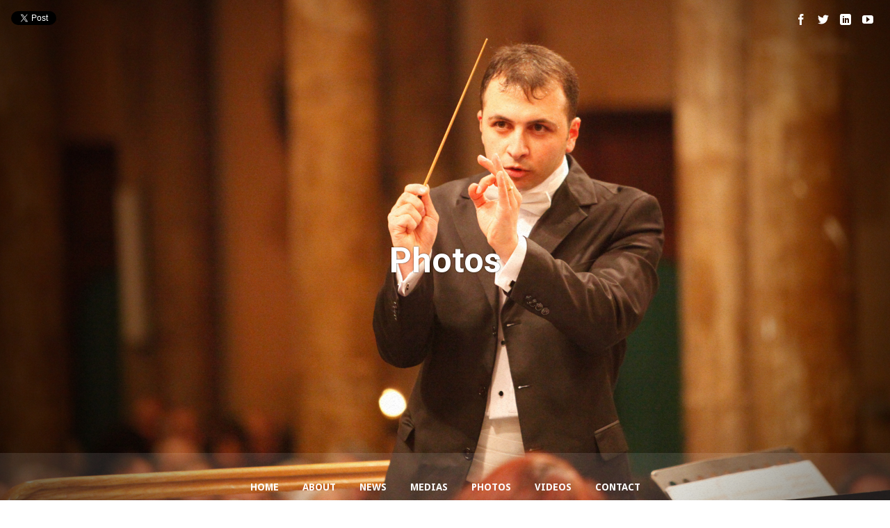

--- FILE ---
content_type: text/html; charset=UTF-8
request_url: https://garoavessian.com/category/photos/
body_size: 8759
content:
<!DOCTYPE html>
<html lang="en">
<head>
	<!-- Meta Tags -->
	<meta http-equiv="Content-Type" content="text/html; charset=UTF-8" />
	<meta name="viewport" content="width=device-width, initial-scale=1.0"/>
	<meta name="generator" content="Speaker 1.0.2.5" />
<meta name="generator" content="Wolf Framework 1.4.2.5" />
	<!-- Favicons -->
	<link rel="shortcut icon" href="https://garoavessian.com/wp-content/themes/speaker/images/favicons/favicon.ico">
	<link rel="apple-touch-icon" href="https://garoavessian.com/wp-content/themes/speaker/images/favicons/touch-icon-57x57.png">
	<link rel="apple-touch-icon" sizes="72x72" href="https://garoavessian.com/wp-content/themes/speaker/images/favicons/touch-icon-72x72.png">
	<link rel="apple-touch-icon" sizes="114x114" href="https://garoavessian.com/wp-content/themes/speaker/images/favicons/touch-icon-114x114.png">
		
<!-- google meta -->
<meta name="description" content="IPSM Institut Professionnel Saint Michel Garo Avessian is the founder of IPSM Chamber Orchestra at Bikfaya in the Matn District region of..." />

<!-- facebook meta -->
<meta property="og:site_name" content="GaroAvessian" />
<meta property="og:title" content=" Photos | GaroAvessian | Leading Conductor Of The Lebanese Philharmonic Orchestra" />
<meta property="og:url" content="https://garoavessian.com/news/598/" />
<meta property="og:image" content="https://garoavessian.com/wp-content/themes/speaker/images/presets/share.jpg" />
<meta property="og:description" content="IPSM Institut Professionnel Saint Michel Garo Avessian is the founder of IPSM Chamber Orchestra at Bikfaya in the Matn District region of..." />

<!-- twitter meta -->
<meta name="twitter:card" content="summary">
<meta name="twitter:url" content="https://garoavessian.com/news/598/">
<meta name="twitter:title" content=" Photos | GaroAvessian | Leading Conductor Of The Lebanese Philharmonic Orchestra">
<meta name="twitter:image" content="https://garoavessian.com/wp-content/themes/speaker/images/presets/share.jpg">
<meta name="twitter:description" content="IPSM Institut Professionnel Saint Michel Garo Avessian is the founder of IPSM Chamber Orchestra at Bikfaya in the Matn District region of...">

<!-- google plus meta -->
<meta itemprop="name" content="GaroAvessian" />
<meta itemprop="image" content="https://garoavessian.com/wp-content/themes/speaker/images/presets/share.jpg" />
<meta itemprop="description" content="IPSM Institut Professionnel Saint Michel Garo Avessian is the founder of IPSM Chamber Orchestra at Bikfaya in the Matn District region of..." />
	
	<!-- Title -->
	<title>Photos | GaroAvessian | Leading Conductor Of The Lebanese Philharmonic Orchestra</title>
	<link rel="profile" href="http://gmpg.org/xfn/11" />
	
	<!-- RSS & Pingbacks -->
	<link rel="alternate" type="application/rss+xml" title="GaroAvessian RSS Feed" href="https://garoavessian.com/feed/" />
	<link rel="pingback" href="https://garoavessian.com/xmlrpc.php" />
	<!--[if lt IE 9]>
		<script src="https://garoavessian.com/wp-content/themes/speaker/js/lib/html5shiv.js" type="text/javascript"></script>
	<![endif]-->
		<link rel="alternate" type="application/rss+xml" title="GaroAvessian &raquo; Feed" href="https://garoavessian.com/feed/" />
<link rel="alternate" type="application/rss+xml" title="GaroAvessian &raquo; Comments Feed" href="https://garoavessian.com/comments/feed/" />
<link rel="alternate" type="application/rss+xml" title="GaroAvessian &raquo; Photos Category Feed" href="https://garoavessian.com/category/photos/feed/" />
		<script type="text/javascript">
			window._wpemojiSettings = {"baseUrl":"https:\/\/s.w.org\/images\/core\/emoji\/72x72\/","ext":".png","source":{"concatemoji":"https:\/\/garoavessian.com\/wp-includes\/js\/wp-emoji-release.min.js?ver=4.3.28"}};
			!function(e,n,t){var a;function o(e){var t=n.createElement("canvas"),a=t.getContext&&t.getContext("2d");return!(!a||!a.fillText)&&(a.textBaseline="top",a.font="600 32px Arial","flag"===e?(a.fillText(String.fromCharCode(55356,56812,55356,56807),0,0),3e3<t.toDataURL().length):(a.fillText(String.fromCharCode(55357,56835),0,0),0!==a.getImageData(16,16,1,1).data[0]))}function i(e){var t=n.createElement("script");t.src=e,t.type="text/javascript",n.getElementsByTagName("head")[0].appendChild(t)}t.supports={simple:o("simple"),flag:o("flag")},t.DOMReady=!1,t.readyCallback=function(){t.DOMReady=!0},t.supports.simple&&t.supports.flag||(a=function(){t.readyCallback()},n.addEventListener?(n.addEventListener("DOMContentLoaded",a,!1),e.addEventListener("load",a,!1)):(e.attachEvent("onload",a),n.attachEvent("onreadystatechange",function(){"complete"===n.readyState&&t.readyCallback()})),(a=t.source||{}).concatemoji?i(a.concatemoji):a.wpemoji&&a.twemoji&&(i(a.twemoji),i(a.wpemoji)))}(window,document,window._wpemojiSettings);
		</script>
		<style type="text/css">
img.wp-smiley,
img.emoji {
	display: inline !important;
	border: none !important;
	box-shadow: none !important;
	height: 1em !important;
	width: 1em !important;
	margin: 0 .07em !important;
	vertical-align: -0.1em !important;
	background: none !important;
	padding: 0 !important;
}
</style>
<link rel='stylesheet' id='wpsqt-main-css'  href='https://garoavessian.com/wp-content/plugins/wp-survey-and-quiz-tool/css/main.css?ver=4.3.28' type='text/css' media='all' />
<link rel='stylesheet' id='contact-form-7-css'  href='https://garoavessian.com/wp-content/plugins/contact-form-7/includes/css/styles.css?ver=4.3' type='text/css' media='all' />
<link rel='stylesheet' id='ris-slider-css-css'  href='https://garoavessian.com/wp-content/plugins/ultimate-responsive-image-slider/css/slider-pro.css?ver=4.3.28' type='text/css' media='all' />
<link rel='stylesheet' id='wolf-discography-css'  href='https://garoavessian.com/wp-content/plugins/wolf-discography/assets/css/discography.min.css?ver=1.2.2' type='text/css' media='all' />
<link rel='stylesheet' id='wolf-instagram-css'  href='https://garoavessian.com/wp-content/plugins/wolf-gram/css/instagram.css?ver=1.4.1' type='text/css' media='all' />
<link rel='stylesheet' id='jplayer-playlist-css'  href='https://garoavessian.com/wp-content/plugins/wolf-jplayer/assets/css/min/jplayer.min.css?ver=2.1.7.3' type='text/css' media='all' />
<link rel='stylesheet' id='wolf-shortcodes-css'  href='https://garoavessian.com/wp-content/plugins/wolf-shortcodes/assets/css/shortcodes.min.css?ver=1.5.1' type='text/css' media='all' />
<link rel='stylesheet' id='wolf-tour-dates-css'  href='https://garoavessian.com/wp-content/plugins/wolf-tour-dates/assets/css/tour-dates.min.css?ver=1.1.5' type='text/css' media='all' />
<link rel='stylesheet' id='wolf-twitter-css'  href='https://garoavessian.com/wp-content/plugins/wolf-twitter/assets/css/twitter.min.css?ver=2.0.7' type='text/css' media='all' />
<link rel='stylesheet' id='wolf-videos-css'  href='https://garoavessian.com/wp-content/plugins/wolf-videos/assets/css/videos.min.css?ver=1.0.6.3' type='text/css' media='all' />
<link rel='stylesheet' id='normalize-css'  href='https://garoavessian.com/wp-content/themes/speaker/css/lib/normalize.css?ver=3.0.0' type='text/css' media='all' />
<link rel='stylesheet' id='bagpakk-css'  href='https://garoavessian.com/wp-content/themes/speaker/css/lib/bagpakk-wordpress.min.css?ver=1.0.0' type='text/css' media='all' />
<link rel='stylesheet' id='dashicons-css'  href='https://garoavessian.com/wp-includes/css/dashicons.min.css?ver=4.3.28' type='text/css' media='all' />
<link rel='stylesheet' id='swipebox-css'  href='https://garoavessian.com/wp-content/themes/speaker/css/lib/swipebox.min.css?ver=1.2.8' type='text/css' media='all' />
<link rel='stylesheet' id='flexslider-css'  href='https://garoavessian.com/wp-content/themes/speaker/css/lib/flexslider.css?ver=2.2.0' type='text/css' media='all' />
<link rel='stylesheet' id='speaker-style-css'  href='https://garoavessian.com/wp-content/themes/speaker/style.css?ver=1.0.2.5' type='text/css' media='all' />
<!--[if lte IE 8]>
<link rel='stylesheet' id='speaker-ie8-style-css'  href='https://garoavessian.com/wp-content/themes/speaker/css/ie8.css?ver=4.3.28' type='text/css' media='all' />
<![endif]-->
<link rel='stylesheet' id='wolf-theme-google-fonts-css'  href='https://fonts.googleapis.com/css?family=Roboto:400,400italic,700,700italic|Amaranth:400,400italic,700,700italic|Noto+Serif:400,700,400italic,700italic|Droid+Sans:400,700|Open+Sans:400,700&#038;subset=latin,latin-ext' type='text/css' media='all' />
<script type='text/javascript' src='https://garoavessian.com/wp-includes/js/jquery/jquery.js?ver=1.11.3'></script>
<script type='text/javascript' src='https://garoavessian.com/wp-includes/js/jquery/jquery-migrate.min.js?ver=1.2.1'></script>
<script type='text/javascript' src='https://garoavessian.com/wp-content/plugins/wp-survey-and-quiz-tool/js/site.js?ver=4.3.28'></script>
<link rel="EditURI" type="application/rsd+xml" title="RSD" href="https://garoavessian.com/xmlrpc.php?rsd" />
<link rel="wlwmanifest" type="application/wlwmanifest+xml" href="https://garoavessian.com/wp-includes/wlwmanifest.xml" /> 
<meta name="generator" content="WordPress 4.3.28" />
<style type="text/css"> .wolf-jplayer-playlist-container, .wolf-jplayer-playlist a{ color: #ffffff!important; } .wolf-jplayer-playlist .jp-play-bar, .wolf-jplayer-playlist .jp-volume-bar-value{ background-color: #ffffff; } .wolf-jplayer-loader-overlay{ background-color: #353535; } .wolf-jplayer-playlist-container{ background-color:rgba(53,53,53, 1 ); } .wolf-jplayer-playlist-container .mCSB_scrollTools .mCSB_dragger_bar{ background-color: #ffffff; } </style><style>/* Customizer */
 a, .themecolor, h1 a:hover, h2 a:hover, h3 a:hover, h4 a:hover, .entry-link:hover, .wolf-show-flyer:hover, .wolf-show-entry-link:hover, #one-page-menu li a:hover, #one-page-menu li a.active, .comment-reply-link, .album-thumb p, .wolf-bigtweet-content a, .site-footer a:hover{ color:#86b775; } .entry-link:hover, .entry-meta a:hover, .edit-link a:hover, #main .wolf-show-entry-link:hover, #one-page-menu li a.home-menu-item:hover, #header-socials a:hover{color:#86b775!important; } #one-page-menu li.menu-item-has-children:hover > a, #one-page-menu li ul.sub-menu li a, #one-page-menu li ul.children li a{ background-color: #86b775; color: #FFF!important; } .mejs-container .mejs-controls .mejs-time-rail .mejs-time-current, .mejs-container .mejs-controls .mejs-horizontal-volume-slider .mejs-horizontal-volume-current { background: #86b775 !important; } .button-alt:hover, .button-alt-light:hover, .button-alt-big:hover, .button-alt-light-big:hover{ background-color:#86b775!important; border-color : #86b775!important; } .button, .button-big, input[type='submit']{ background-color:#86b775!important; } .button, input[type='submit']{ box-shadow: 0 4px 0 #4a7b39!important; } .button-big{ box-shadow: 0 6px 0 #4a7b39!important; } .button:hover, input[type='submit']:hover{ box-shadow: 0 2px 0 #4a7b39!important; } .button-big:hover{ box-shadow: 0 4px 0 #4a7b39!important; } .button:active, .button:focus, input[type='submit']:active, input[type='submit']:focus, .button-big:active, .button-big:focus{ box-shadow: 0 0 0 #4a7b39!important; } #work-filter li a:hover, #videos-filter li a:hover, #albums-filter li a:hover, #work-filter li a.active, #videos-filter li a.active, #albums-filter li a.active{ background-color:#86b775!important; border-color : #86b775!important; } .nav-previous:hover, .nav-links a[rel='prev']:hover, .previous:hover, .nav-next:hover, .nav-links a[rel='next']:hover, .next:hover, .pagination ul.page-numbers li .page-numbers.current, .woocommerce-pagination ul.page-numbers li .page-numbers.current {background-color: #86b775!important;} .pagination ul.page-numbers li .page-numbers.current, .woocommerce-pagination ul.page-numbers li .page-numbers.current {border-color:#86b775} .woocommerce .widget_price_filter .ui-slider .ui-slider-handle, .woocommerce-page .widget_price_filter .ui-slider .ui-slider-handle{ background:#72a361; } .woocommerce .widget_price_filter .ui-slider .ui-slider-range, .woocommerce-page .widget_price_filter .ui-slider .ui-slider-range, .woocommerce span.onsale, .woocommerce-page span.onsale, .woocommerce .woocommerce-tabs .panel, .woocommerce-page .woocommerce-tabs .panel, .woocommerce .woocommerce-tabs ul.tabs li.active, .woocommerce-page .woocommerce-tabs ul.tabs li.active{ background:#86b775; } .wolf-mailchimp .site-footer .widget_mailchimpsf_widget #mc_signup_submit:active, .wolf-mailchimp .site-footer .widget_mailchimpsf_widget #mc_signup_submit:hover, .wolf-mailchimp .site-footer .widget_mailchimpsf_widget #mc_signup_submit:focus{ background-color:#86b775!important; border-color : #86b775!important; } .cart-menu-panel{ background-color:#86b775!important; } .cart-menu-item:hover a{ background-color:#86b775!important; } .wolf-release-buttons a:hover{ color:#86b775!important; } </style><style>/* Theme Options */
.site-header {background : #e4e3c5 url("https://garoavessian.com/wp-content/uploads/2015/10/HOME1.jpg") no-repeat fixed}.site-header {background-position : 50% 0}.site-header { -webkit-background-size: 100%; -o-background-size: 100%; -moz-background-size: 100%; background-size: 100%; -webkit-background-size: cover; -o-background-size: cover; background-size: cover; } #menu-toggle, #search-toggle{ color:white!important; text-shadow: 0 0 2px rgba(0,0,0,0.8); } .site-header{ color:white; text-shadow: 0 0 2px rgba(0,0,0,0.8); } .site-header h1, .site-header h2, .site-header h3, .site-header h4, .site-header h5, .site-header h6, .site-header p{ color:white; text-shadow: 0 0 2px rgba(0,0,0,0.8); } #one-page-menu li a, #one-page-menu li a.home-menu-item.active, .site-header #header-socials a{ color:white; } .site-header, .site-header h1, .site-header h2, .site-header h3, .site-header h4, .site-header h1 a, .site-header h2 a, .site-header h3 a, .site-header h4 a, .site-header h5 a, .site-header .category-description{ color:#fff; } .site-header .theme-button-2, .site-header .button-alt, .site-header .button-alt-big{ color:#fff!important; border-color:#fff; } .site-header .entry-title a, .site-header .widget-entry .widget-entry-title a{ color:#fff; } .site-header hr{ background: rgba(255,255,255,0.05); } .site-header td{ border-bottom: 4px solid rgba(255,255,255,0.05); } .site-header .wolf-tweet-time_big a, .site-header .wolf-tweet-time_big a:hover{ color:#f7f7f7; } .site-header .wolf-last-post-summary a.more-link:hover{ color:#fff!important; } .site-header .widget_calendar #prev a:hover, .site-header .widget_calendar #next a:hover{ color:#fff!important; } .site-header .wolf-show-entry-link{ color:#fff; } h1, h2, h3, h4, h5, h2.entry-title, .widget-title{font-weight:700}.nav-menu{font-weight:700}.nav-menu{text-transform:uppercase}.custom-font{font-weight:700}.custom-font{text-transform:uppercase}</style><script type="text/javascript">jQuery(document).ready(function($) {

});</script>
<link rel="icon" href="https://garoavessian.com/wp-content/uploads/2015/10/fav.png" sizes="32x32" />
<link rel="icon" href="https://garoavessian.com/wp-content/uploads/2015/10/fav.png" sizes="192x192" />
<link rel="apple-touch-icon-precomposed" href="https://garoavessian.com/wp-content/uploads/2015/10/fav.png">
<meta name="msapplication-TileImage" content="https://garoavessian.com/wp-content/uploads/2015/10/fav.png">
</head>
<body class="archive category category-photos category-14 wolf speaker wolf-mailchimp do-transform is-blog home-header-no-revslider">
		<div id="top"></div><a id="top-arrow" class="scroll" href="#top"></a>
		<div id="navbar-mobile-container">
	<div id="navbar-mobile" class="navbar clearfix">
		<span id="close-menu">&times;</span>
		<h3 id="menu-toggle"><span id="menu-toggle-overlay"></span></h3>
		<nav id="site-navigation-primary-mobile" class="navigation main-navigation clearfix" role="navigation">
			<div class="menu-menu-1-container"><ul id="one-page-mobile-menu" class="nav-menu"><li id="menu-item-458" class="menu-item menu-item-type-custom menu-item-object-custom menu-item-home"><a href="https://garoavessian.com/#top">Home</a></li>
<li id="menu-item-452" class="menu-item menu-item-type-post_type menu-item-object-page"><a href="https://garoavessian.com/#about-2">About</a></li>
<li id="menu-item-456" class="menu-item menu-item-type-post_type menu-item-object-page current_page_parent"><a href="https://garoavessian.com/#news-4">News</a></li>
<li id="menu-item-457" class="menu-item menu-item-type-post_type menu-item-object-page"><a href="https://garoavessian.com/#medias-2">Medias</a></li>
<li id="menu-item-459" class="menu-item menu-item-type-post_type menu-item-object-page"><a href="https://garoavessian.com/#photos-4">Photos</a></li>
<li id="menu-item-455" class="menu-item menu-item-type-post_type menu-item-object-page"><a href="https://garoavessian.com/#videos-2">Videos</a></li>
<li id="menu-item-453" class="menu-item menu-item-type-post_type menu-item-object-page"><a href="https://garoavessian.com/#contact">Contact</a></li>
</ul></div>		</nav><!-- #site-navigation-primary -->
	</div><!-- #navbar -->
</div><!-- #navbar-container -->
<div id="page" class="hfeed site">

			<div id="overlay"><div id="loader"><span class="theme-icon-spin theme-icon-spinner"></span></div></div>
			<header id="masthead" class="site-header clearfix" role="banner">
				<div id="header-social-bar">
							<div id="header-share">
					<div id="twitter">
						<a href="https://twitter.com/share" class="twitter-share-button" data-url="https://garoavessian.com/news/598/" data-text=" Photos | GaroAvessian | Leading Conductor Of The Lebanese Philharmonic Orchestra">Tweet</a>
					</div>

					<div id="fb">
						<div class="fb-like" data-href="https://garoavessian.com/news/598/" data-send="false" data-layout="button_count" data-width="110" data-show-faces="false" data-colorscheme="light" data-action="like"></div>
					</div>
					<style>/*#google-plus{ display: inline-block; }*/</style>
					<!-- <div id="google-plus">
						<div class="g-plusone" data-size="medium"></div>
					</div> -->
				</div>
										<div id="header-socials">
					<a href="https://www.facebook.com/garo.avessian" class="theme-icon-facebook" title="Facebook" target="_blank"></a><a href="https://twitter.com/garoavessian" class="theme-icon-twitter" title="Twitter" target="_blank"></a><a href="https://lb.linkedin.com/pub/garo-avessian/24/b6b/8b1" class="theme-icon-linkedin" title="Linkedin" target="_blank"></a><a href="https://www.youtube.com/user/themaestro434" class="theme-icon-youtube" title="Youtube" target="_blank"></a>				</div>
					</div>
		<div id="navbar-container">
	<div id="navbar" class="navbar clearfix">
		<nav id="site-navigation-primary" class="navigation main-navigation clearfix" role="navigation">
			<div class="menu-menu-1-container"><ul id="one-page-menu" class="nav-menu"><li id="menu-item-458" class="menu-item menu-item-type-custom menu-item-object-custom menu-item-home"><a href="https://garoavessian.com/#top">Home</a></li>
<li id="menu-item-452" class="menu-item menu-item-type-post_type menu-item-object-page"><a href="https://garoavessian.com/#about-2">About</a></li>
<li id="menu-item-456" class="menu-item menu-item-type-post_type menu-item-object-page current_page_parent"><a href="https://garoavessian.com/#news-4">News</a></li>
<li id="menu-item-457" class="menu-item menu-item-type-post_type menu-item-object-page"><a href="https://garoavessian.com/#medias-2">Medias</a></li>
<li id="menu-item-459" class="menu-item menu-item-type-post_type menu-item-object-page"><a href="https://garoavessian.com/#photos-4">Photos</a></li>
<li id="menu-item-455" class="menu-item menu-item-type-post_type menu-item-object-page"><a href="https://garoavessian.com/#videos-2">Videos</a></li>
<li id="menu-item-453" class="menu-item menu-item-type-post_type menu-item-object-page"><a href="https://garoavessian.com/#contact">Contact</a></li>
</ul></div>		</nav><!-- #site-navigation-primary -->
	</div><!-- #navbar -->
</div><!-- #navbar-container -->		
					<div class="page-header-container text-center">
				<div class="page-header wrap">
										<h1 class='page-title'>Photos</h1>				</div>
			</div>
			</header><!-- #masthead -->
	
		<section id="main" class="site-main clearfix">
		<div class="site-wrapper">
			<div id="primary" class="content-area">
		<main id="content" class="site-content clearfix" role="main">
		
										<article class="clearfix post-598 post type-post status-publish format-standard hentry category-news category-photos no-thumbnail"  id="post-598">
		<header class="entry-header">
			<h2 class="entry-title"><a href="https://garoavessian.com/news/598/" class="entry-link" rel="bookmark">Schools</a></h2>		</header><!-- header.entry-header -->

		
					<div class="entry-content">
									<h2><script type="text/javascript">
	jQuery( document ).ready(function( jQuery ) {
		jQuery( '#example3_601' ).sliderPro({
			width: 1000,
			height: 500,
			autoplay: true,
			autoplayDelay: 5000,
			arrows: true,
			buttons: true,
			smallSize: 500,
			mediumSize: 1000,
			largeSize: 3000,
			fade: true,
			thumbnailArrows: true,			
		});
	});
</script>
<style>
/* Example 3 */
#example3_601 .sp-selected-thumbnail {
	border: 4px solid #000;
}

/*
#example3_ .title-in {
	font-weight: bolder;
	opacity: 0.7 !important;
	font-size: 1.2em;
}

#example3_ .desc-in {
	opacity: 0.7 !important;
	text-shadow: 0 1px 2px rgba(0, 0, 0, 0.8);
	font-size: 1em;
}
*/

#example3_601 .title-in {
	color:  !important;
	font-weight: bolder;
	text-align: center;
}

#example3_601 .title-in-bg {
	background: rgba(255, 255, 255, 0.7); !important;
	white-space: unset !important;
	max-width: 90%;
	min-width: 40%;
	transform: initial !important;
	-webkit-transform: initial !important;
	font-size: 14px !important;
}

#example3_601 .desc-in {
	color:  !important;
	text-align: center;
}
#example3_601 .desc-in-bg {
	background: rgba(, ) !important;
	white-space: unset !important;
	width: 80% !important;
	min-width: 30%;
	transform: initial !important;
	-webkit-transform: initial !important;
	font-size: 13px !important;
}

@media (max-width: 640px) {
	#example3_601 .hide-small-screen {
		display: none;
	}
}

@media (max-width: 860px) {
	#example3_601 .sp-layer {
		font-size: 18px;
	}
	
	#example3_601 .hide-medium-screen {
		display: none;
	}
}
/* Custom CSS */
</style>
<div id="example3_601" class="slider-pro">
	<!---- slides div start ---->
	<div class="sp-slides">
				<div class="sp-slide">
			<img class="sp-image" alt="" src="" 
				data-src="https://garoavessian.com/wp-content/uploads/2023/08/ganachian2-300x300.jpg"
				data-small="https://garoavessian.com/wp-content/uploads/2023/08/ganachian2-300x300.jpg"
				data-medium="https://garoavessian.com/wp-content/uploads/2023/08/ganachian2-300x300.jpg"
				data-large="https://garoavessian.com/wp-content/uploads/2023/08/ganachian2-300x300.jpg"
				data-retina="https://garoavessian.com/wp-content/uploads/2023/08/ganachian2-300x300.jpg"/>

			
					</div>
				<div class="sp-slide">
			<img class="sp-image" alt="" src="" 
				data-src="https://garoavessian.com/wp-content/uploads/2023/08/IMG_1125-300x300.jpg"
				data-small="https://garoavessian.com/wp-content/uploads/2023/08/IMG_1125-300x300.jpg"
				data-medium="https://garoavessian.com/wp-content/uploads/2023/08/IMG_1125-300x300.jpg"
				data-large="https://garoavessian.com/wp-content/uploads/2023/08/IMG_1125-300x300.jpg"
				data-retina="https://garoavessian.com/wp-content/uploads/2023/08/IMG_1125-300x300.jpg"/>

			
					</div>
				<div class="sp-slide">
			<img class="sp-image" alt="" src="" 
				data-src="https://garoavessian.com/wp-content/uploads/2023/08/12027583_863548730381589_8228794320831639350_n-300x300.jpg"
				data-small="https://garoavessian.com/wp-content/uploads/2023/08/12027583_863548730381589_8228794320831639350_n-300x300.jpg"
				data-medium="https://garoavessian.com/wp-content/uploads/2023/08/12027583_863548730381589_8228794320831639350_n-300x300.jpg"
				data-large="https://garoavessian.com/wp-content/uploads/2023/08/12027583_863548730381589_8228794320831639350_n-300x300.jpg"
				data-retina="https://garoavessian.com/wp-content/uploads/2023/08/12027583_863548730381589_8228794320831639350_n-300x300.jpg"/>

			
					</div>
				<div class="sp-slide">
			<img class="sp-image" alt="" src="" 
				data-src="https://garoavessian.com/wp-content/uploads/2023/08/12113394_863548847048244_1338882310533204235_o-300x300.jpg"
				data-small="https://garoavessian.com/wp-content/uploads/2023/08/12113394_863548847048244_1338882310533204235_o-300x300.jpg"
				data-medium="https://garoavessian.com/wp-content/uploads/2023/08/12113394_863548847048244_1338882310533204235_o-300x300.jpg"
				data-large="https://garoavessian.com/wp-content/uploads/2023/08/12113394_863548847048244_1338882310533204235_o-300x300.jpg"
				data-retina="https://garoavessian.com/wp-content/uploads/2023/08/12113394_863548847048244_1338882310533204235_o-300x300.jpg"/>

			
					</div>
				<div class="sp-slide">
			<img class="sp-image" alt="" src="" 
				data-src="https://garoavessian.com/wp-content/uploads/2023/08/12122819_863548593714936_1102573766263425543_n-300x300.jpg"
				data-small="https://garoavessian.com/wp-content/uploads/2023/08/12122819_863548593714936_1102573766263425543_n-300x300.jpg"
				data-medium="https://garoavessian.com/wp-content/uploads/2023/08/12122819_863548593714936_1102573766263425543_n-300x300.jpg"
				data-large="https://garoavessian.com/wp-content/uploads/2023/08/12122819_863548593714936_1102573766263425543_n-300x300.jpg"
				data-retina="https://garoavessian.com/wp-content/uploads/2023/08/12122819_863548593714936_1102573766263425543_n-300x300.jpg"/>

			
					</div>
				<div class="sp-slide">
			<img class="sp-image" alt="" src="" 
				data-src="https://garoavessian.com/wp-content/uploads/2023/08/12143258_863548663714929_2215963396272143937_n-300x300.jpg"
				data-small="https://garoavessian.com/wp-content/uploads/2023/08/12143258_863548663714929_2215963396272143937_n-300x300.jpg"
				data-medium="https://garoavessian.com/wp-content/uploads/2023/08/12143258_863548663714929_2215963396272143937_n-300x300.jpg"
				data-large="https://garoavessian.com/wp-content/uploads/2023/08/12143258_863548663714929_2215963396272143937_n-300x300.jpg"
				data-retina="https://garoavessian.com/wp-content/uploads/2023/08/12143258_863548663714929_2215963396272143937_n-300x300.jpg"/>

			
					</div>
				
	</div>
	
	<!---- slides div end ---->
		<!-- slides thumbnails div start -->
	<div class="sp-thumbnails">
				<img class="sp-thumbnail" src="https://garoavessian.com/wp-content/uploads/2023/08/ganachian2-300x300.jpg"/>
				<img class="sp-thumbnail" src="https://garoavessian.com/wp-content/uploads/2023/08/IMG_1125-300x300.jpg"/>
				<img class="sp-thumbnail" src="https://garoavessian.com/wp-content/uploads/2023/08/12027583_863548730381589_8228794320831639350_n-300x300.jpg"/>
				<img class="sp-thumbnail" src="https://garoavessian.com/wp-content/uploads/2023/08/12113394_863548847048244_1338882310533204235_o-300x300.jpg"/>
				<img class="sp-thumbnail" src="https://garoavessian.com/wp-content/uploads/2023/08/12122819_863548593714936_1102573766263425543_n-300x300.jpg"/>
				<img class="sp-thumbnail" src="https://garoavessian.com/wp-content/uploads/2023/08/12143258_863548663714929_2215963396272143937_n-300x300.jpg"/>
			</div>
		<!-- slides thumbnails div end -->
	
</div>
	<div style="display:none">Ultimate Responsive Image Slider Plugin Powered By Weblizar</div>
	</h2>
<p><strong>IPSM</strong> Institut Professionnel Saint Michel Garo Avessian is the founder of IPSM Chamber Orchestra at Bikfaya in the Matn District region of Mount Lebanon since July 2013.</p>
<p><strong>Ganachian College Chamber Orchestra</strong><br />
Founded in 2009 by Garo Avessian. GCCO brings together the talented young students of Hamazkayin P. Ganachian College of Music in Beirut, providing the opportunity to study and perform a broad range of orchestral repertoire.<br />
GCCO is committed to inspiring an overall cultural awareness and appreciation of music in its members and audiences, strengthening and helping stimulate interest in the development of school orchestra programs.<br />
GCCO performs four to five concerts each season and regularly appears at the Hamazkayin Family Concert Series.</p>
<p>&nbsp;</p>
<p>Concerts</p>
<p><a href="https://www.youtube.com/watch?v=h9SEDvFTie8&amp;feature=em-upload_owner">Melodies From Carmen</a></p>
<p>&nbsp;</p>
<p>&nbsp;</p>
							</div><!-- .entry-content -->
		
		<footer class="entry-meta">

			<span class="date"><a href="https://garoavessian.com/news/598/" title="Permalink to Schools" rel="bookmark"><time class="entry-date" datetime="2015-10-12T21:14:07+00:00">October 12, 2015</time></a></span><span class="categories-links"><a href="https://garoavessian.com/category/news/" rel="category tag">News</a>, <a href="https://garoavessian.com/category/photos/" rel="category tag">Photos</a></span>
						<span class="comments-link">
				<a href="https://garoavessian.com/news/598/#respond"><span class="leave-reply">Leave a comment</span></a>			</span><!-- .comments-link -->
								</footer><!-- footer.entry-meta -->
</article><!-- article -->
							<article class="clearfix post-9 post type-post status-publish format-gallery hentry category-photos tag-photos-2 tag-shots tag-stage post_format-post-format-gallery has-media no-thumbnail"  id="post-9">
		<header class="entry-header">
			<h2 class="entry-title"><a href="https://garoavessian.com/photos/last-photo-shoot/" class="entry-link" rel="bookmark">Last Photo Shoot</a></h2>		</header><!-- header.entry-header -->

		
					<div class="entry-content">
									<style type='text/css'>
			#gallery-9295 {
				margin: auto;
				margin-bottom:1em!important;
			}
			#gallery-9295 ul li {
				float: left;
				margin-top: 0;
				text-align: center;
				width: 25.00%;
			}

			#gallery-9295 ul li:first-child{
				width: 100%;
			}

			#gallery-9295 ul li a img{
				width: 100%;
			}

		        </style>
			<!-- see gallery_shortcode() in wp-includes/media.php -->
		<div id='gallery-9295' class='clearfix gallery grid-gallery'><ul><li><a class="lightbox" title="Guitar" href="https://garoavessian.com/wp-content/uploads/2014/04/5424089212_683fc83697_b.jpg" rel="lightbox[gallery-9]">
	<img src="https://garoavessian.com/wp-content/uploads/2014/04/5424089212_683fc83697_b-800x400.jpg" alt="5424089212_683fc83697_b"></a></li><li><a class="lightbox" title="Skip the Use" href="https://garoavessian.com/wp-content/uploads/2014/04/8465193343_a7a5a7f907_h.jpg" rel="lightbox[gallery-9]">
	<img src="https://garoavessian.com/wp-content/uploads/2014/04/8465193343_a7a5a7f907_h-300x250.jpg" alt="8465193343_a7a5a7f907_h"></a></li><li><a class="lightbox" title="Shop" href="https://garoavessian.com/wp-content/uploads/2014/04/462492056_5f18e9419c_o.jpg" rel="lightbox[gallery-9]">
	<img src="https://garoavessian.com/wp-content/uploads/2014/04/462492056_5f18e9419c_o.jpg" alt="462492056_5f18e9419c_o"></a></li><li><a class="lightbox" title="" href="https://garoavessian.com/wp-content/uploads/2014/04/6399773133_caef428724_o.jpg" rel="lightbox[gallery-9]">
	<img src="https://garoavessian.com/wp-content/uploads/2014/04/6399773133_caef428724_o.jpg" alt="6399773133_caef428724_o"></a></li></ul></div>

<p>The gallery post format will feature the first gallery in the post.</p>
<p> <a href="https://garoavessian.com/photos/last-photo-shoot/" class="more-link button">Continue reading &rarr;</a></p>
							</div><!-- .entry-content -->
		
		<footer class="entry-meta">

			<span class="date"><a href="https://garoavessian.com/photos/last-photo-shoot/" title="Permalink to Last Photo Shoot" rel="bookmark"><time class="entry-date" datetime="2014-04-27T14:58:30+00:00">April 27, 2014</time></a></span><span class="categories-links"><a href="https://garoavessian.com/category/photos/" rel="category tag">Photos</a></span><span class="tags-links"><a href="https://garoavessian.com/tag/photos-2/" rel="tag">photos</a>, <a href="https://garoavessian.com/tag/shots/" rel="tag">shots</a>, <a href="https://garoavessian.com/tag/stage/" rel="tag">stage</a></span>
						<span class="comments-link">
				<a href="https://garoavessian.com/photos/last-photo-shoot/#respond"><span class="leave-reply">Leave a comment</span></a>			</span><!-- .comments-link -->
								</footer><!-- footer.entry-meta -->
</article><!-- article -->
			
		
		</main><!-- #content -->

		<div class="pagination"><div style="clear:both"></div></div>
	</div><!-- #primary -->
				</div><!-- .site-wrapper -->
	</section><!-- section#main -->
		
		<footer id="colophon" class="site-footer" role="contentinfo">
		
			<section id="tertiary" class="sidebar-footer container" role="complementary">
		<div class="sidebar-inner wrap">
			<div class="widget-area">
				<aside id="wolf_jplayer_widget-5" class="col-3 widget wolf_jplayer_widget"><div class="widget-content"><h3 class="widget-title">Maestro music</h3><script type="text/javascript">//<![CDATA[
jQuery(document).ready(function($) {
						new jPlayerPlaylist( {
							jPlayer: "#jquery_jplayer_2968",
							cssSelectorAncestor: "#jp_container_2968" },
							[{  title : "Great Symphonies: Symphony No.2 - 4. Finale, Allegro Moderato, Part 1", mp3:"https://garoavessian.com/wp-content/uploads/2015/10/Great-Symphonies-Jean-Sibelius-Symphony-No.2-4.-Finale-Allegro-Moderato-Part-1.mp3", artist : "Jean Sibelius" ,poster : "https://garoavessian.com/wp-content/uploads/2015/10/fav.png"  },{  title : "Hayren Andante Moderato Maestoso", mp3:"https://garoavessian.com/wp-content/uploads/2015/10/Hayren-2.mp3",poster : "https://garoavessian.com/wp-content/uploads/2014/04/MG_0633.jpg"  },{  title : "Hayren 3", mp3:"https://garoavessian.com/wp-content/uploads/2015/10/Hayren-3.mp3",poster : "https://garoavessian.com/wp-content/uploads/2014/04/MG_1160.jpg"  },{  title : "Hayren 2", mp3:"https://garoavessian.com/wp-content/uploads/2015/10/Hayren-3.mp3",poster : "https://garoavessian.com/wp-content/uploads/2014/04/MG_0448.jpg"  }], {
							swfPath: "https://garoavessian.com/wp-content/plugins/wolf-jplayer/assets/js/src",
							wmode: "window", supplied: "mp3", solution:"flash, html",
					playlistOptions: { autoPlay : true }});jQuery(".wolf-jp-popup").click(function() {
					Player = $(this).parent().prev();
					Player.jPlayer("stop");
			 		var url = jQuery(this).attr("href");
			 		var popupHeight = jQuery(this).parents(".wolf-jplayer-playlist-container").height();
					var popup = window.open(url,"null", "height=" + popupHeight + ",width=570, top=150, left=150");
					if (window.focus) {
						popup.focus();
					}
					return false;
			});});//]]></script><!-- jPlayer -->
				<div class="wolf-jplayer-playlist-container">
					<div class="wolf-jplayer-loader-overlay"><div class="wolf-jplayer-loader"></div></div>
					<div class="wolf-jplayer-playlist">
					<div class="wolf-jp-overlay">
						<div class="wolf-jp-share-container">
							<div class="wolf-jp-share">
							<div>
								<p><strong>Share</strong></p>
							</div>
							<div class="wolf-share-input">
								<label>url : </label>
								<div>
									<input onclick="this.focus();this.select()" type="text" value="https://garoavessian.com/player/?playlist_id=2">
								</div>
							</div>
							<div class="wolf-share-input">
								<label>embed : </label>
								<div>
								<input onclick="this.focus();this.select()" type="text" value="&lt;iframe width=&quot;100%&quot; height=&quot;310&quot; scrolling=&quot;no&quot; frameborder=&quot;no&quot; src=&quot;https://garoavessian.com/player/?playlist_id=2&amp;iframe=true&amp;wmode=transparent&quot;&gt;&lt;/iframe&gt;">
								</div>
							</div>
							<div class="clear"></div>
							<div class="wolf-jp-share-socials">
								<a class="wolf-share-jp-popup" href="http://www.facebook.com/sharer.php?u=https://garoavessian.com/player/?playlist_id=2&t=Maestro+%7C+GaroAvessian" title="Share on facebook" target="_blank">
								<span id="wolf-jplayer-facebook-button"></span>
								</a>
								<a class="wolf-share-jp-popup" href="http://twitter.com/home?status=Maestro+%7C+GaroAvessian+-+https://garoavessian.com/player/?playlist_id=2" title="Share on twitter" target="_blank">
								<span id="wolf-jplayer-twitter-button"></span>
								</a>
							</div>
							<span class="close-wolf-jp-share" title="close">&times;</span>
						</div>
					</div>
				</div>
				<div id="jplayer_container_2968" class="jplayer_container">
				<div id="jquery_jplayer_2968" class="jp-jplayer"></div>
					<div id="jp_container_2968" class="jp-audio">
					<div class="jp-logo" style="background-image : url( 'https://garoavessian.com/wp-content/uploads/2015/10/logogg.png' );"></div><span title="share" class="wolf-jp-share-icon"></span><a href="https://garoavessian.com/player/?playlist_id=2&amp;iframe=false" class="wolf-jp-popup" title="popup window"></a><div class="jp-type-playlist">
					<div class="jp-gui jp-interface">
						<ul class="jp-controls">
							<li><a href="javascript:;" class="jp-previous" tabindex="1"></a></li>
							<li><a href="javascript:;" class="jp-play" tabindex="1"></a></li>
							<li><a href="javascript:;" class="jp-pause" tabindex="1"></a></li>
							<li><a href="javascript:;" class="jp-next" tabindex="1"></a></li>
							<li><a href="javascript:;" class="jp-stop" tabindex="1"></a></li>
							<li class="wolf-volume">
								<a href="javascript:;" class="jp-mute" tabindex="1" title="mute"></a>
								<a href="javascript:;" class="jp-unmute" tabindex="1" title="unmute"></a>
							</li>
							<li><a href="javascript:;" class="jp-volume-max wolf-volume" tabindex="1" title="max volume"></a></li>
						</ul>
						<div class="jp-progress">
							<div class="jp-seek-bar">
								<div class="jp-play-bar"></div>
							</div>
						</div>
						<div class="jp-volume-bar wolf-volume">
							<div class="jp-volume-bar-value"></div>
						</div>
						<div class="jp-current-time"></div>
						<div class="jp-duration"></div>
						<ul class="jp-toggles">
							<li><a href="javascript:;" class="jp-shuffle" tabindex="1" title="shuffle"></a></li>
							<li><a href="javascript:;" class="jp-shuffle-off" tabindex="1" title="shuffle off"></a></li>
							<li><a href="javascript:;" class="jp-repeat" tabindex="1" title="repeat"></a></li>
							<li><a href="javascript:;" class="jp-repeat-off" tabindex="1" title="repeat off"></a></li>
						</ul>
					</div>

					<div class="jp-playlist">
						<ul>
							<li></li>
						</ul>
					</div>

					<div class="jp-no-solution">
						<span>Update Required</span>
						To play the media you will need to either update your browser to a recent version or update your <a href="http://get.adobe.com/flashplayer/" target="_blank">Flash plugin</a>.
					</div>

					</div>
				</div>
			</div>
			</div>
			</div>
			<!-- End jPlayer --></div></aside><aside id="wolfgram-widget-2" class="col-3 widget wolfgram-widget"><div class="widget-content"><h3 class="widget-title">Instagrams</h3><p>No Instagram image yet.</p></div></aside><aside id="wolf-twitter-widget-2" class="col-3 widget wolf-twitter-widget"><div class="widget-content"><h3 class="widget-title">Twitter Feed</h3><ul class="wolf-tweet-list"><li>Our Twitter feed is currently unavailable but you can visit our official twitter page  <a href="http://twitter.com/GaroAvessian" target="_blank">@GaroAvessian</a>.</li></ul></div></aside>			</div>
		</div>
	</section><!-- #tertiary .sidebar-footer -->
		
				
		<div class="site-infos text-center">&copy; GaroAvessian 2015</div>	</footer><!-- footer#colophon .site-footer -->
	</div><!-- #page .hfeed .site -->

	<!-- share buttons -->
	<script type="text/javascript">
		(function(doc, script) {
	 	var js,
	 	fjs = doc.getElementsByTagName(script)[0],
	 	add = function(url, id) {
	 	if (doc.getElementById(id)) {return;}
	 	js = doc.createElement(script);
	 	js.src = url;
	 	id && (js.id = id);
	 	fjs.parentNode.insertBefore(js, fjs);
	 	};
	 	add("//connect.facebook.net/en_US/all.js#xfbml=1", "facebook-jssdk");
	 	add("//platform.twitter.com/widgets.js", "twitter-wjs");
	 	add("https://apis.google.com/js/plusone.js");
	 	}(document, "script"));
	</script>
	<!-- end share buttons -->
		<script type='text/javascript' src='https://garoavessian.com/wp-content/plugins/contact-form-7/includes/js/jquery.form.min.js?ver=3.51.0-2014.06.20'></script>
<script type='text/javascript'>
/* <![CDATA[ */
var _wpcf7 = {"loaderUrl":"https:\/\/garoavessian.com\/wp-content\/plugins\/contact-form-7\/images\/ajax-loader.gif","sending":"Sending ..."};
/* ]]> */
</script>
<script type='text/javascript' src='https://garoavessian.com/wp-content/plugins/contact-form-7/includes/js/scripts.js?ver=4.3'></script>
<script type='text/javascript' src='https://garoavessian.com/wp-content/plugins/ultimate-responsive-image-slider/js/jquery.sliderPro.js?ver=1.1.0'></script>
<script type='text/javascript' src='https://garoavessian.com/wp-content/themes/speaker/js/lib/jquery.parallax.min.js?ver=1.1.3'></script>
<script type='text/javascript' src='https://garoavessian.com/wp-content/themes/speaker/js/lib/jquery.flexslider.min.js?ver=2.2.2'></script>
<script type='text/javascript' src='https://garoavessian.com/wp-content/themes/speaker/js/lib/jquery.swipebox.min.js?ver=1.2.9'></script>
<script type='text/javascript'>
/* <![CDATA[ */
var WolfThemeParams = {"ajaxUrl":"https:\/\/garoavessian.com\/wp-admin\/admin-ajax.php","headerPercent":"0","homeHeaderType":"full-window","breakPoint":"1030","videoLightbox":"true","lightbox":"swipebox","doNotSmoothScroll":null};
/* ]]> */
</script>
<script type='text/javascript' src='https://garoavessian.com/wp-content/themes/speaker/js/jquery.functions.js?ver=1.0.2.5'></script>
<script type='text/javascript'>
/* <![CDATA[ */
var WolfjPlayerParams = {"iTunesText":"Buy on iTunes","amazonText":"Buy on amazon","buyNowText":"Buy now","downloadText":"Right click and save link to download the mp3","by":"crotte","scrollBar":"0"};
/* ]]> */
</script>
<script type='text/javascript' src='https://garoavessian.com/wp-content/plugins/wolf-jplayer/assets/js/min/jquery.jplayer.concat.min.js?ver=2.1.7.3'></script>
</body>
</html>

--- FILE ---
content_type: text/css
request_url: https://garoavessian.com/wp-content/plugins/wolf-videos/assets/css/videos.min.css?ver=1.0.6.3
body_size: 880
content:
.single-video .attachment-post-thumbnail{display:none}.videos-container{zoom:1;margin-top:30px;margin-bottom:30px}.videos-container:after,.videos-container:before{content:"";display:table}.videos-container:after{clear:both}.videos-container .filter-clear{zoom:1}.videos-container .filter-clear:after,.videos-container .filter-clear:before{content:"";display:table}.videos-container .filter-clear:after{clear:both}.videos-container .no-video{text-align:center}#videos-filter-container{width:100%;padding:0 5px;height:auto;position:relative}#videos-filter{margin-bottom:15px;margin-top:0;font-size:16px;margin-left:15px}#videos-filter li{list-style-type:none!important;display:inline}#videos-filter li a{text-shadow:none;text-decoration:none;-moz-transition:.5s;-o-transition:.5s;-webkit-transition:.5s;transition:.5s;display:inline;padding:4px 8px;margin-right:20px}#videos-filter li a:hover{opacity:1!important}#videos-filter li a.active{color:#fff!important;background:#404040}.shortcode-videos-grid,.videos{padding:0;margin-left:0;margin-right:0;margin-top:0;margin-bottom:0;width:100%;line-height:1.7;zoom:1}.shortcode-videos-grid:after,.shortcode-videos-grid:before,.videos:after,.videos:before{content:"";display:table}.shortcode-videos-grid:after,.videos:after{clear:both}.video-item-container{position:relative;margin:0;width:100%;height:auto;display:block;padding:0!important;margin-top:15px;margin-bottom:15px!important;border-bottom:none!important}.video-item-container .entry-link{overflow:hidden;display:block;text-align:center}.video-item-container img{display:block;vertical-align:bottom;width:100%;height:auto;padding:0;-moz-box-shadow:none;-webkit-box-shadow:none;box-shadow:none}span.video-item{display:block;width:90%;height:95%;margin-left:5%;position:relative}span.video-thumb{display:block;width:100%;position:relative;overflow:hidden}span.video-thumb .video-title,span.video-thumb .video-title h5,span.video-thumb img{-moz-transition:ease-out .3s;-o-transition:ease-out .3s;-webkit-transition:ease-out .3s;transition:ease-out .3s}.video-title{margin:0;padding:0;-webkit-box-sizing:border-box;-moz-box-sizing:border-box;box-sizing:border-box}.video-title:after,.video-title:before{-webkit-box-sizing:border-box;-moz-box-sizing:border-box;box-sizing:border-box}.video-title h5{-moz-transition-delay:.1s;-o-transition-delay:.1s;-webkit-transition-delay:.1s;transition-delay:.1s;margin:0;line-height:1.5;padding-top:15px;padding-bottom:15px;padding-left:15px;padding-right:15px}span.play-overlay{position:absolute;top:0;left:0;width:100%;height:100%;background:url(../img/play.png) center center no-repeat;background-size:40px 40px;filter:alpha(Opacity=80);opacity:.8}.video-title{position:absolute;bottom:-150px;left:0;width:100%;text-shadow:none;text-align:center;vertical-align:middle;background:#000;background:rgba(0,0,0,.65);color:#fff!important}.video-title .video-heading{filter:alpha(Opacity=0);opacity:0;position:relative;bottom:-300px;color:#fff!important}span.video-thumb:hover span.play-overlay{filter:alpha(Opacity=30);opacity:.3}span.video-thumb:hover .video-title{bottom:0}span.video-thumb:hover .video-title h5{filter:alpha(enabled=false);opacity:1;bottom:0}@media screen and (min-width:500px){.video-grid-col-2 .video-item-container,.video-grid-col-3 .video-item-container,.video-grid-col-4 .video-item-container,.video-grid-col-5 .video-item-container,.video-grid-col-6 .video-item-container,.videos-grid-col-2 .video-item-container,.videos-grid-col-3 .video-item-container,.videos-grid-col-4 .video-item-container,.videos-grid-col-5 .video-item-container,.videos-grid-col-6 .video-item-container{float:left;width:50%}.video-grid-col-3 .video-item-container,.videos-grid-col-3 .video-item-container{float:left;width:33.33%}.video-grid-col-3 .video-item-container:nth-child(2n+1),.videos-grid-col-3 .video-item-container:nth-child(2n+1){clear:none}.video-grid-col-3 .video-item-container:nth-child(3n+1),.videos-grid-col-3 .video-item-container:nth-child(3n+1){clear:left}}@media screen and (min-width:900px){span.play-overlay{background-size:60px 60px}.video-grid-col-3 .video-item-container,.video-grid-col-6 .video-item-container,.videos-grid-col-3 .video-item-container,.videos-grid-col-6 .video-item-container{float:left;width:33.33%}.video-grid-col-3 .video-item-container:nth-child(2n+1),.video-grid-col-6 .video-item-container:nth-child(2n+1),.videos-grid-col-3 .video-item-container:nth-child(2n+1),.videos-grid-col-6 .video-item-container:nth-child(2n+1){clear:none}.video-grid-col-3 .video-item-container:nth-child(3n+1),.video-grid-col-6 .video-item-container:nth-child(3n+1),.videos-grid-col-3 .video-item-container:nth-child(3n+1),.videos-grid-col-6 .video-item-container:nth-child(3n+1){clear:left}.video-grid-col-4 .video-item-container,.videos-grid-col-4 .video-item-container{width:25%}.video-grid-col-4 .video-item-container:nth-child(2n+1),.videos-grid-col-4 .video-item-container:nth-child(2n+1){clear:none}.video-grid-col-4 .video-item-container:nth-child(4n+1),.videos-grid-col-4 .video-item-container:nth-child(4n+1){clear:left}}@media screen and (min-width:1200px){.video-grid-col-5 .video-item-container,.videos-grid-col-5 .video-item-container{width:20%}.video-grid-col-5 .video-item-container:nth-child(2n+1),.video-grid-col-5 .video-item-container:nth-child(3n+1),.video-grid-col-5 .video-item-container:nth-child(4n+1),.videos-grid-col-5 .video-item-container:nth-child(2n+1),.videos-grid-col-5 .video-item-container:nth-child(3n+1),.videos-grid-col-5 .video-item-container:nth-child(4n+1){clear:none}.video-grid-col-5 .video-item-container:nth-child(5n+1),.videos-grid-col-5 .video-item-container:nth-child(5n+1){clear:left}.video-grid-col-6 .video-item-container,.videos-grid-col-6 .video-item-container{width:16.65%}.video-grid-col-6 .video-item-container:nth-child(2n+1),.video-grid-col-6 .video-item-container:nth-child(3n+1),.video-grid-col-6 .video-item-container:nth-child(4n+1),.video-grid-col-6 .video-item-container:nth-child(5n+1),.videos-grid-col-6 .video-item-container:nth-child(2n+1),.videos-grid-col-6 .video-item-container:nth-child(3n+1),.videos-grid-col-6 .video-item-container:nth-child(4n+1),.videos-grid-col-6 .video-item-container:nth-child(5n+1){clear:none}.video-grid-col-6 .video-item-container:nth-child(6n+1),.videos-grid-col-6 .video-item-container:nth-child(6n+1){clear:left}}

--- FILE ---
content_type: text/javascript
request_url: https://garoavessian.com/wp-content/plugins/ultimate-responsive-image-slider/js/jquery.sliderPro.js?ver=1.1.0
body_size: 19711
content:
/*!
 *  - v1.1.0
 * Homepage: http://bqworks.com/slider-pro/
 * Author: bqworks
 * Author URL: http://bqworks.com/
 */
! function(a, b) {
    "use strict";
    b.SliderPro = {
        modules: [],
        addModule: function(a, c) {
            this.modules.push(a), b.extend(d.prototype, c)
        }
    };
    var c = b.SliderPro.namespace = "SliderPro",
        d = function(a, c) {
            this.instance = a, this.$slider = b(this.instance), this.$slides = null, this.$slidesMask = null, this.$slidesContainer = null, this.slides = [], this.slidesOrder = [], this.options = c, this.settings = {}, this.originalSettings = {}, this.originalGotoSlide = null, this.selectedSlideIndex = 0, this.previousSlideIndex = 0, this.middleSlidePosition = 0, this.supportedAnimation = null, this.vendorPrefix = null, this.transitionEvent = null, this.positionProperty = null, this.isIE = null, this.slidesPosition = 0, this.slideWidth = 0, this.slideHeight = 0, this.slideSize = 0, this.previousSlideWidth = 0, this.previousSlideHeight = 0, this.previousWindowWidth = 0, this.previousWindowHeight = 0, this.visibleOffset = 0, this.allowResize = !0, this.uniqueId = (new Date).valueOf(), this.breakpoints = [], this.currentBreakpoint = -1, this.shuffledIndexes = [], this._init()
        };
    d.prototype = {
        _init: function() {
            var d = this;
            this.supportedAnimation = f.getSupportedAnimation(), this.vendorPrefix = f.getVendorPrefix(), this.transitionEvent = f.getTransitionEvent(), this.isIE = f.checkIE(), this.$slider.removeClass("sp-no-js"), a.navigator.userAgent.match(/(iPad|iPhone|iPod)/g) && this.$slider.addClass("ios");
            var e = /(msie) ([\w.]+)/,
                g = e.exec(a.navigator.userAgent.toLowerCase());
            this.isIE && this.$slider.addClass("ie"), null !== g && this.$slider.addClass("ie" + parseInt(g[2], 10)), this.$slidesContainer = b('<div class="sp-slides-container"></div>').appendTo(this.$slider), this.$slidesMask = b('<div class="sp-mask"></div>').appendTo(this.$slidesContainer), this.$slides = this.$slider.find(".sp-slides").appendTo(this.$slidesMask), this.$slider.find(".sp-slide").appendTo(this.$slides);
            var h = b.SliderPro.modules;
            if ("undefined" != typeof h)
                for (var i = 0; i < h.length; i++) {
                    var j = h[i].substring(0, 1).toLowerCase() + h[i].substring(1) + "Defaults";
                    "undefined" != typeof this[j] && b.extend(this.defaults, this[j])
                }
            if (this.settings = b.extend({}, this.defaults, this.options), "undefined" != typeof h)
                for (var k = 0; k < h.length; k++) "undefined" != typeof this["init" + h[k]] && this["init" + h[k]]();
            if (this.originalSettings = b.extend({}, this.settings), this.originalGotoSlide = this.gotoSlide, null !== this.settings.breakpoints) {
                for (var l in this.settings.breakpoints) this.breakpoints.push({
                    size: parseInt(l, 10),
                    properties: this.settings.breakpoints[l]
                });
                this.breakpoints = this.breakpoints.sort(function(a, b) {
                    return a.size >= b.size ? 1 : -1
                })
            }
            if (this.selectedSlideIndex = this.settings.startSlide, this.settings.shuffle === !0) {
                var m = this.$slides.find(".sp-slide"),
                    n = [];
                m.each(function(a) {
                    d.shuffledIndexes.push(a)
                });
                for (var o = this.shuffledIndexes.length - 1; o > 0; o--) {
                    var p = Math.floor(Math.random() * (o + 1)),
                        q = this.shuffledIndexes[o];
                    this.shuffledIndexes[o] = this.shuffledIndexes[p], this.shuffledIndexes[p] = q
                }
                b.each(this.shuffledIndexes, function(a, b) {
                    n.push(m[b])
                }), this.$slides.empty().append(n)
            }
            b(a).on("resize." + this.uniqueId + "." + c, function() {
                var c = b(a).width(),
                    e = b(a).height();
                d.allowResize === !1 || d.previousWindowWidth === c && d.previousWindowHeight === e || (d.previousWindowWidth = c, d.previousWindowHeight = e, d.allowResize = !1, setTimeout(function() {
                    d.resize(), d.allowResize = !0
                }, 200))
            }), this.on("update." + c, function() {
                d.previousSlideWidth = 0, d.resize()
            }), this.update(), this.trigger({
                type: "init"
            }), b.isFunction(this.settings.init) && this.settings.init.call(this, {
                type: "init"
            })
        },
        update: function() {
            var a = this;
            "horizontal" === this.settings.orientation ? (this.$slider.removeClass("sp-vertical").addClass("sp-horizontal"), this.$slider.css({
                height: "",
                "max-height": ""
            }), this.$slides.find(".sp-slide").css("top", "")) : "vertical" === this.settings.orientation && (this.$slider.removeClass("sp-horizontal").addClass("sp-vertical"), this.$slides.find(".sp-slide").css("left", "")), this.positionProperty = "horizontal" === this.settings.orientation ? "left" : "top", this.gotoSlide = this.originalGotoSlide;
            for (var c = this.slides.length - 1; c >= 0; c--)
                if (0 === this.$slider.find('.sp-slide[data-index="' + c + '"]').length) {
                    var d = this.slides[c];
                    d.destroy(), this.slides.splice(c, 1)
                }
            this.slidesOrder.length = 0, this.$slider.find(".sp-slide").each(function(c) {
                var d = b(this);
                "undefined" == typeof d.attr("data-init") ? a._createSlide(c, d) : a.slides[c].setIndex(c), a.slidesOrder.push(c)
            }), this.middleSlidePosition = parseInt((a.slidesOrder.length - 1) / 2, 10), this.settings.loop === !0 && this._updateSlidesOrder(), this.trigger({
                type: "update"
            }), b.isFunction(this.settings.update) && this.settings.update.call(this, {
                type: "update"
            })
        },
        _createSlide: function(a, c) {
            var d = new e(b(c), a, this.settings);
            this.slides.splice(a, 0, d)
        },
        _updateSlidesOrder: function() {
            var a, c, d = b.inArray(this.selectedSlideIndex, this.slidesOrder) - this.middleSlidePosition;
            if (0 > d)
                for (a = this.slidesOrder.splice(d, Math.abs(d)), c = a.length - 1; c >= 0; c--) this.slidesOrder.unshift(a[c]);
            else if (d > 0)
                for (a = this.slidesOrder.splice(0, d), c = 0; c <= a.length - 1; c++) this.slidesOrder.push(a[c])
        },
        _updateSlidesPosition: function() {
            for (var a = parseInt(this.$slides.find(".sp-slide").eq(this.selectedSlideIndex).css(this.positionProperty), 10), b = 0; b < this.slidesOrder.length; b++) {
                var c = this.$slides.find(".sp-slide").eq(this.slidesOrder[b]);
                c.css(this.positionProperty, a + (b - this.middleSlidePosition) * (this.slideSize + this.settings.slideDistance))
            }
        },
        _resetSlidesPosition: function() {
            for (var a = 0; a < this.slidesOrder.length; a++) {
                var b = this.$slides.find(".sp-slide").eq(this.slidesOrder[a]);
                b.css(this.positionProperty, a * (this.slideSize + this.settings.slideDistance))
            }
            var c = -parseInt(this.$slides.find(".sp-slide").eq(this.selectedSlideIndex).css(this.positionProperty), 10) + this.visibleOffset;
            this._moveTo(c, !0)
        },
        resize: function() {
            var c = this;
            if (null !== this.settings.breakpoints && this.breakpoints.length > 0)
                if (b(a).width() > this.breakpoints[this.breakpoints.length - 1].size && -1 !== this.currentBreakpoint) this.currentBreakpoint = -1, this._setProperties(this.originalSettings, !1);
                else
                    for (var d = 0, e = this.breakpoints.length; e > d; d++)
                        if (b(a).width() <= this.breakpoints[d].size) {
                            if (this.currentBreakpoint !== this.breakpoints[d].size) {
                                var f = {
                                    type: "breakpointReach",
                                    size: this.breakpoints[d].size,
                                    settings: this.breakpoints[d].properties
                                };
                                this.trigger(f), b.isFunction(this.settings.breakpointReach) && this.settings.breakpointReach.call(this, f), this.currentBreakpoint = this.breakpoints[d].size;
                                var g = b.extend({}, this.originalSettings, this.breakpoints[d].properties);
                                return void this._setProperties(g, !1)
                            }
                            break
                        }
            this.settings.responsive === !0 ? "fullWidth" !== this.settings.forceSize && "fullWindow" !== this.settings.forceSize || "auto" !== this.settings.visibleSize && ("auto" === this.settings.visibleSize || "vertical" !== this.settings.orientation) ? this.$slider.css({
                width: "100%",
                "max-width": this.settings.width,
                marginLeft: ""
            }) : (this.$slider.css("margin", 0), this.$slider.css({
                width: b(a).width(),
                "max-width": "",
                marginLeft: -this.$slider.offset().left
            })) : this.$slider.css({
                width: this.settings.width
            }), -1 === this.settings.aspectRatio && (this.settings.aspectRatio = this.settings.width / this.settings.height), this.slideWidth = this.$slider.width(), this.slideHeight = "fullWindow" === this.settings.forceSize ? b(a).height() : isNaN(this.settings.aspectRatio) ? this.settings.height : this.slideWidth / this.settings.aspectRatio, (this.previousSlideWidth !== this.slideWidth || this.previousSlideHeight !== this.slideHeight || "auto" !== this.settings.visibleSize || this.$slider.outerWidth() > this.$slider.parent().width() || this.$slider.width() !== this.$slidesMask.width()) && (this.previousSlideWidth = this.slideWidth, this.previousSlideHeight = this.slideHeight, this.slideSize = "horizontal" === this.settings.orientation ? this.slideWidth : this.slideHeight, this.visibleSlidesSize = this.slideSize, this.visibleOffset = 0, b.each(this.slides, function(a, b) {
                b.setSize(c.slideWidth, c.slideHeight)
            }), this.$slidesMask.css({
                width: this.slideWidth,
                height: this.slideHeight
            }), this.settings.autoHeight === !0 ? setTimeout(function() {
                c._resizeHeight()
            }, 1) : this.$slidesMask.css(this.vendorPrefix + "transition", ""), "auto" !== this.settings.visibleSize && ("horizontal" === this.settings.orientation ? ("fullWidth" === this.settings.forceSize || "fullWindow" === this.settings.forceSize ? (this.$slider.css("margin", 0), this.$slider.css({
                width: b(a).width(),
                "max-width": "",
                marginLeft: -this.$slider.offset().left
            })) : this.$slider.css({
                width: this.settings.visibleSize,
                "max-width": "100%",
                marginLeft: 0
            }), this.$slidesMask.css("width", this.$slider.width()), this.visibleSlidesSize = this.$slidesMask.width(), this.visibleOffset = Math.round((this.$slider.width() - this.slideWidth) / 2)) : (this.$slider.css("fullWindow" === this.settings.forceSize ? {
                height: b(a).height(),
                "max-height": ""
            } : {
                height: this.settings.visibleSize,
                "max-height": "100%"
            }), this.$slidesMask.css("height", this.$slider.height()), this.visibleSlidesSize = this.$slidesMask.height(), this.visibleOffset = Math.round((this.$slider.height() - this.slideHeight) / 2))), this._resetSlidesPosition(), this.trigger({
                type: "sliderResize"
            }), b.isFunction(this.settings.sliderResize) && this.settings.sliderResize.call(this, {
                type: "sliderResize"
            }))
        },
        _resizeHeight: function() {
            var a = this,
                b = this.getSlideAt(this.selectedSlideIndex),
                d = b.getSize();
            b.off("imagesLoaded." + c), b.on("imagesLoaded." + c, function(c) {
                if (c.index === a.selectedSlideIndex) {
                    var d = b.getSize();
                    a._resizeHeightTo(d.height)
                }
            }), "loading" !== d && this._resizeHeightTo(d.height)
        },
        gotoSlide: function(a) {
            if (a !== this.selectedSlideIndex && "undefined" != typeof this.slides[a]) {
                var c = this;
                this.previousSlideIndex = this.selectedSlideIndex, this.selectedSlideIndex = a, this.$slides.find(".sp-selected").removeClass("sp-selected"), this.$slides.find(".sp-slide").eq(this.selectedSlideIndex).addClass("sp-selected"), this.settings.loop === !0 && (this._updateSlidesOrder(), this._updateSlidesPosition()), this.settings.autoHeight === !0 && this._resizeHeight();
                var d = -parseInt(this.$slides.find(".sp-slide").eq(this.selectedSlideIndex).css(this.positionProperty), 10) + this.visibleOffset;
                this._moveTo(d, !1, function() {
                    c.settings.loop === !0 && c._resetSlidesPosition(), c.trigger({
                        type: "gotoSlideComplete",
                        index: a,
                        previousIndex: c.previousSlideIndex
                    }), b.isFunction(c.settings.gotoSlideComplete) && c.settings.gotoSlideComplete.call(c, {
                        type: "gotoSlideComplete",
                        index: a,
                        previousIndex: c.previousSlideIndex
                    })
                }), this.trigger({
                    type: "gotoSlide",
                    index: a,
                    previousIndex: this.previousSlideIndex
                }), b.isFunction(this.settings.gotoSlide) && this.settings.gotoSlide.call(this, {
                    type: "gotoSlide",
                    index: a,
                    previousIndex: this.previousSlideIndex
                })
            }
        },
        nextSlide: function() {
            var a = this.selectedSlideIndex >= this.getTotalSlides() - 1 ? 0 : this.selectedSlideIndex + 1;
            this.gotoSlide(a)
        },
        previousSlide: function() {
            var a = this.selectedSlideIndex <= 0 ? this.getTotalSlides() - 1 : this.selectedSlideIndex - 1;
            this.gotoSlide(a)
        },
        _moveTo: function(a, b, c) {
            var d = this,
                e = {};
            if (a !== this.slidesPosition)
                if (this.slidesPosition = a, "css-3d" !== this.supportedAnimation && "css-2d" !== this.supportedAnimation || this.isIE !== !1) e["margin-" + this.positionProperty] = a, "undefined" != typeof b && b === !0 ? this.$slides.css(e) : (this.$slides.addClass("sp-animated"), this.$slides.animate(e, this.settings.slideAnimationDuration, function() {
                    d.$slides.removeClass("sp-animated"), "function" == typeof c && c()
                }));
                else {
                    var f, g = "horizontal" === this.settings.orientation ? a : 0,
                        h = "horizontal" === this.settings.orientation ? 0 : a;
                    e[this.vendorPrefix + "transform"] = "css-3d" === this.supportedAnimation ? "translate3d(" + g + "px, " + h + "px, 0)" : "translate(" + g + "px, " + h + "px)", "undefined" != typeof b && b === !0 ? f = "" : (this.$slides.addClass("sp-animated"), f = this.vendorPrefix + "transform " + this.settings.slideAnimationDuration / 1e3 + "s", this.$slides.on(this.transitionEvent, function(a) {
                        a.target === a.currentTarget && (d.$slides.off(d.transitionEvent), d.$slides.removeClass("sp-animated"), "function" == typeof c && c())
                    })), e[this.vendorPrefix + "transition"] = f, this.$slides.css(e)
                }
        },
        _stopMovement: function() {
            var a = {};
            if ("css-3d" !== this.supportedAnimation && "css-2d" !== this.supportedAnimation || this.isIE !== !1) this.$slides.stop(), this.slidesPosition = parseInt(this.$slides.css("margin-" + this.positionProperty), 10);
            else {
                var b = this.$slides.css(this.vendorPrefix + "transform"),
                    c = -1 !== b.indexOf("matrix3d") ? "matrix3d" : "matrix",
                    d = b.replace(c, "").match(/-?[0-9\.]+/g),
                    e = "matrix3d" === c ? parseInt(d[12], 10) : parseInt(d[4], 10),
                    f = "matrix3d" === c ? parseInt(d[13], 10) : parseInt(d[5], 10);
                a[this.vendorPrefix + "transform"] = "css-3d" === this.supportedAnimation ? "translate3d(" + e + "px, " + f + "px, 0)" : "translate(" + e + "px, " + f + "px)", a[this.vendorPrefix + "transition"] = "", this.$slides.css(a), this.$slides.off(this.transitionEvent), this.slidesPosition = "horizontal" === this.settings.orientation ? e : f
            }
            this.$slides.removeClass("sp-animated")
        },
        _resizeHeightTo: function(a) {
            var b = {
                height: a
            };
            "css-3d" === this.supportedAnimation || "css-2d" === this.supportedAnimation ? (b[this.vendorPrefix + "transition"] = "height " + this.settings.heightAnimationDuration / 1e3 + "s", this.$slidesMask.css(b)) : this.$slidesMask.animate(b, this.settings.heightAnimationDuration)
        },
        destroy: function() {
            this.$slider.removeData("sliderPro"), this.$slider.removeAttr("style"), this.$slides.removeAttr("style"), this.off("update." + c), b(a).off("resize." + this.uniqueId + "." + c);
            var d = b.SliderPro.modules;
            if ("undefined" != typeof d)
                for (var e = 0; e < d.length; e++) "undefined" != typeof this["destroy" + d[e]] && this["destroy" + d[e]]();
            b.each(this.slides, function(a, b) {
                b.destroy()
            }), this.slides.length = 0, this.$slides.prependTo(this.$slider), this.$slidesContainer.remove()
        },
        _setProperties: function(a, b) {
            for (var c in a) this.settings[c] = a[c], b !== !1 && (this.originalSettings[c] = a[c]);
            this.update()
        },
        on: function(a, b) {
            return this.$slider.on(a, b)
        },
        off: function(a) {
            return this.$slider.off(a)
        },
        trigger: function(a) {
            return this.$slider.triggerHandler(a)
        },
        getSlideAt: function(a) {
            return this.slides[a]
        },
        getSelectedSlide: function() {
            return this.selectedSlideIndex
        },
        getTotalSlides: function() {
            return this.slides.length
        },
        defaults: {
            width: 500,
            height: 300,
            responsive: !0,
            aspectRatio: -1,
            imageScaleMode: "cover",
            centerImage: !0,
            autoHeight: !1,
            startSlide: 0,
            shuffle: !1,
            orientation: "horizontal",
            forceSize: "none",
            loop: !0,
            slideDistance: 10,
            slideAnimationDuration: 700,
            heightAnimationDuration: 700,
            visibleSize: "auto",
            breakpoints: null,
            init: function() {},
            update: function() {},
            sliderResize: function() {},
            gotoSlide: function() {},
            gotoSlideComplete: function() {},
            breakpointReach: function() {}
        }
    };
    var e = function(a, b, c) {
        this.$slide = a, this.$mainImage = null, this.$imageContainer = null, this.hasMainImage = !1, this.isMainImageLoaded = !1, this.isMainImageLoading = !1, this.hasImages = !1, this.areImagesLoaded = !1, this.width = 0, this.height = 0, this.settings = c, this.setIndex(b), this._init()
    };
    e.prototype = {
        _init: function() {
            this.$slide.attr("data-init", !0), this.$mainImage = 0 !== this.$slide.find(".sp-image").length ? this.$slide.find(".sp-image") : null, null !== this.$mainImage && (this.hasMainImage = !0, this.$imageContainer = b('<div class="sp-image-container"></div>').prependTo(this.$slide), 0 !== this.$mainImage.parent("a").length ? this.$mainImage.parent("a").appendTo(this.$imageContainer) : this.$mainImage.appendTo(this.$imageContainer)), this.hasImages = 0 !== this.$slide.find("img").length ? !0 : !1
        },
        setSize: function(a, b) {
            this.width = a, this.height = this.settings.autoHeight === !0 ? "auto" : b, this.$slide.css({
                width: this.width,
                height: this.height
            }), this.hasMainImage === !0 && (this.$imageContainer.css({
                width: this.width,
                height: this.height
            }), "undefined" == typeof this.$mainImage.attr("data-src") && this.resizeMainImage())
        },
        getSize: function() {
            var a, b = this;
            if (this.hasImages === !0 && this.areImagesLoaded === !1 && "undefined" == typeof this.$slide.attr("data-loading")) {
                this.$slide.attr("data-loading", !0);
                var d = f.checkImagesComplete(this.$slide, function() {
                    b.areImagesLoaded = !0, b.$slide.removeAttr("data-loading"), b.trigger({
                        type: "imagesLoaded." + c,
                        index: b.index
                    })
                });
                return "complete" === d ? (a = this.calculateSize(), {
                    width: a.width,
                    height: a.height
                }) : "loading"
            }
            return a = this.calculateSize(), {
                width: a.width,
                height: a.height
            }
        },
        calculateSize: function() {
            var a = this.$slide.width(),
                c = this.$slide.height();
            return this.$slide.children().each(function(d, e) {
                var f = b(e);
                if (f.is(":hidden") !== !0) {
                    var g = e.getBoundingClientRect(),
                        h = f.position().top + (g.bottom - g.top),
                        i = f.position().left + (g.right - g.left);
                    h > c && (c = h), i > a && (a = i)
                }
            }), {
                width: a,
                height: c
            }
        },
        resizeMainImage: function(a) {
            var b = this;
            return a === !0 && (this.isMainImageLoaded = !1, this.isMainImageLoading = !1), this.isMainImageLoaded === !1 && this.isMainImageLoading === !1 ? (this.isMainImageLoading = !0, void f.checkImagesComplete(this.$mainImage, function() {
                b.isMainImageLoaded = !0, b.isMainImageLoading = !1, b.resizeMainImage(), b.trigger({
                    type: "imagesLoaded." + c,
                    index: b.index
                })
            })) : void(this.settings.autoHeight === !0 ? this.$mainImage.css({
                width: "100%",
                height: "auto",
                marginLeft: "",
                marginTop: ""
            }) : ("cover" === this.settings.imageScaleMode ? this.$mainImage.css(this.$mainImage.width() / this.$mainImage.height() <= this.width / this.height ? {
                width: "100%",
                height: "auto"
            } : {
                width: "auto",
                height: "100%"
            }) : "contain" === this.settings.imageScaleMode ? this.$mainImage.css(this.$mainImage.width() / this.$mainImage.height() >= this.width / this.height ? {
                width: "100%",
                height: "auto"
            } : {
                width: "auto",
                height: "100%"
            }) : "exact" === this.settings.imageScaleMode && this.$mainImage.css({
                width: "100%",
                height: "100%"
            }), this.settings.centerImage === !0 && this.$mainImage.css({
                marginLeft: .5 * (this.$imageContainer.width() - this.$mainImage.width()),
                marginTop: .5 * (this.$imageContainer.height() - this.$mainImage.height())
            })))
        },
        destroy: function() {
            this.$slide.removeAttr("style"), this.$slide.removeAttr("data-init"), this.$slide.removeAttr("data-index"), this.$slide.removeAttr("data-loaded"), this.hasMainImage === !0 && (this.$slide.find(".sp-image").removeAttr("style").appendTo(this.$slide), this.$slide.find(".sp-image-container").remove())
        },
        getIndex: function() {
            return this.index
        },
        setIndex: function(a) {
            this.index = a, this.$slide.attr("data-index", this.index)
        },
        on: function(a, b) {
            return this.$slide.on(a, b)
        },
        off: function(a) {
            return this.$slide.off(a)
        },
        trigger: function(a) {
            return this.$slide.triggerHandler(a)
        }
    }, a.SliderPro = d, a.SliderProSlide = e, b.fn.sliderPro = function(a) {
        var c = Array.prototype.slice.call(arguments, 1);
        return this.each(function() {
            if ("undefined" == typeof b(this).data("sliderPro")) {
                var e = new d(this, a);
                b(this).data("sliderPro", e)
            } else if ("undefined" != typeof a) {
                var f = b(this).data("sliderPro");
                if ("function" == typeof f[a]) f[a].apply(f, c);
                else if ("undefined" != typeof f.settings[a]) {
                    var g = {};
                    g[a] = c[0], f._setProperties(g)
                } else "object" == typeof a ? f._setProperties(a) : b.error(a + " does not exist in sliderPro.")
            }
        })
    };
    var f = {
        supportedAnimation: null,
        vendorPrefix: null,
        transitionEvent: null,
        isIE: null,
        getSupportedAnimation: function() {
            if (null !== this.supportedAnimation) return this.supportedAnimation;
            var a = document.body || document.documentElement,
                b = a.style,
                c = "undefined" != typeof b.transition || "undefined" != typeof b.WebkitTransition || "undefined" != typeof b.MozTransition || "undefined" != typeof b.OTransition;
            if (c === !0) {
                var d = document.createElement("div");
                if (("undefined" != typeof d.style.WebkitPerspective || "undefined" != typeof d.style.perspective) && (this.supportedAnimation = "css-3d"), "css-3d" === this.supportedAnimation && "undefined" != typeof d.styleWebkitPerspective) {
                    var e = document.createElement("style");
                    e.textContent = "@media (transform-3d),(-webkit-transform-3d){#test-3d{left:9px;position:absolute;height:5px;margin:0;padding:0;border:0;}}", document.getElementsByTagName("head")[0].appendChild(e), d.id = "test-3d", document.body.appendChild(d), (9 !== d.offsetLeft || 5 !== d.offsetHeight) && (this.supportedAnimation = null), e.parentNode.removeChild(e), d.parentNode.removeChild(d)
                }
                null !== this.supportedAnimation || "undefined" == typeof d.style["-webkit-transform"] && "undefined" == typeof d.style.transform || (this.supportedAnimation = "css-2d")
            } else this.supportedAnimation = "javascript";
            return this.supportedAnimation
        },
        getVendorPrefix: function() {
            if (null !== this.vendorPrefix) return this.vendorPrefix;
            var a = document.createElement("div"),
                b = ["Webkit", "Moz", "ms", "O"];
            if ("transform" in a.style) return this.vendorPrefix = "", this.vendorPrefix;
            for (var c = 0; c < b.length; c++)
                if (b[c] + "Transform" in a.style) {
                    this.vendorPrefix = "-" + b[c].toLowerCase() + "-";
                    break
                }
            return this.vendorPrefix
        },
        getTransitionEvent: function() {
            if (null !== this.transitionEvent) return this.transitionEvent;
            var a = document.createElement("div"),
                b = {
                    transition: "transitionend",
                    WebkitTransition: "webkitTransitionEnd",
                    MozTransition: "transitionend",
                    OTransition: "oTransitionEnd"
                };
            for (var c in b)
                if (c in a.style) {
                    this.transitionEvent = b[c];
                    break
                }
            return this.transitionEvent
        },
        checkImagesComplete: function(a, b) {
            var c = this,
                d = this.checkImagesStatus(a);
            if ("loading" === d) var e = setInterval(function() {
                d = c.checkImagesStatus(a), "complete" === d && (clearInterval(e), "function" == typeof b && b())
            }, 100);
            else "function" == typeof b && b();
            return d
        },
        checkImagesStatus: function(a) {
            var c = "complete";
            return a.is("img") && a[0].complete === !1 ? c = "loading" : a.find("img").each(function() {
                var a = b(this)[0];
                a.complete === !1 && (c = "loading")
            }), c
        },
        checkIE: function() {
            if (null !== this.isIE) return this.isIE; {
                var b = a.navigator.userAgent;
                b.indexOf("MSIE")
            }
            return this.isIE = -1 !== b.indexOf("MSIE") || b.match(/Trident.*rv\:11\./) ? !0 : !1, this.isIE
        }
    };
    a.SliderProUtils = f
}(window, jQuery),
function(a, b) {
    "use strict";
    var c = "Thumbnails." + b.SliderPro.namespace,
        d = {
            $thumbnails: null,
            $thumbnailsContainer: null,
            thumbnails: null,
            selectedThumbnailIndex: 0,
            thumbnailsSize: 0,
            thumbnailsContainerSize: 0,
            thumbnailsPosition: 0,
            thumbnailsOrientation: null,
            thumbnailsPositionProperty: null,
            isThumbnailScroller: !1,
            initThumbnails: function() {
                var a = this;
                this.thumbnails = [], this.on("update." + c, b.proxy(this._thumbnailsOnUpdate, this)), this.on("sliderResize." + c, b.proxy(this._thumbnailsOnResize, this)), this.on("gotoSlide." + c, function(b) {
                    a._gotoThumbnail(b.index)
                })
            },
            _thumbnailsOnUpdate: function() {
                var a = this;
                if (0 === this.$slider.find(".sp-thumbnail").length && 0 === this.thumbnails.length) return void(this.isThumbnailScroller = !1);
                if (this.isThumbnailScroller = !0, null === this.$thumbnailsContainer && (this.$thumbnailsContainer = b('<div class="sp-thumbnails-container"></div>').insertAfter(this.$slidesContainer)), null === this.$thumbnails)
                    if (0 !== this.$slider.find(".sp-thumbnails").length) {
                        if (this.$thumbnails = this.$slider.find(".sp-thumbnails").appendTo(this.$thumbnailsContainer), this.settings.shuffle === !0) {
                            var c = this.$thumbnails.find(".sp-thumbnail"),
                                d = [];
                            b.each(this.shuffledIndexes, function(a, e) {
                                var f = b(c[e]);
                                0 !== f.parent("a").length && (f = f.parent("a")), d.push(f)
                            }), this.$thumbnails.empty().append(d)
                        }
                    } else this.$thumbnails = b('<div class="sp-thumbnails"></div>').appendTo(this.$thumbnailsContainer);
                this.$slides.find(".sp-thumbnail").each(function() {
                    var c = b(this),
                        d = c.parents(".sp-slide").index(),
                        e = a.$thumbnails.find(".sp-thumbnail").length - 1;
                    d > e ? c.appendTo(a.$thumbnails) : c.insertBefore(a.$thumbnails.find(".sp-thumbnail").eq(d))
                });
                for (var e = this.thumbnails.length - 1; e >= 0; e--)
                    if (0 === this.$thumbnails.find('.sp-thumbnail[data-index="' + e + '"]').length) {
                        var f = this.thumbnails[e];
                        f.destroy(), this.thumbnails.splice(e, 1)
                    }
                this.$thumbnails.find(".sp-thumbnail").each(function(c) {
                    var d = b(this);
                    "undefined" == typeof d.attr("data-init") ? a._createThumbnail(d, c) : a.thumbnails[c].setIndex(c)
                }), this.$thumbnailsContainer.removeClass("sp-top-thumbnails sp-bottom-thumbnails sp-left-thumbnails sp-right-thumbnails"), "top" === this.settings.thumbnailsPosition ? (this.$thumbnailsContainer.addClass("sp-top-thumbnails"), this.thumbnailsOrientation = "horizontal") : "bottom" === this.settings.thumbnailsPosition ? (this.$thumbnailsContainer.addClass("sp-bottom-thumbnails"), this.thumbnailsOrientation = "horizontal") : "left" === this.settings.thumbnailsPosition ? (this.$thumbnailsContainer.addClass("sp-left-thumbnails"), this.thumbnailsOrientation = "vertical") : "right" === this.settings.thumbnailsPosition && (this.$thumbnailsContainer.addClass("sp-right-thumbnails"), this.thumbnailsOrientation = "vertical"), this.settings.thumbnailPointer === !0 ? this.$thumbnailsContainer.addClass("sp-has-pointer") : this.$thumbnailsContainer.removeClass("sp-has-pointer"), this.selectedThumbnailIndex = this.selectedSlideIndex, this.$thumbnails.find(".sp-thumbnail-container").eq(this.selectedThumbnailIndex).addClass("sp-selected-thumbnail"), this.thumbnailsSize = 0, b.each(this.thumbnails, function(b, c) {
                    c.setSize(a.settings.thumbnailWidth, a.settings.thumbnailHeight), a.thumbnailsSize += "horizontal" === a.thumbnailsOrientation ? c.getSize().width : c.getSize().height
                }), "horizontal" === this.thumbnailsOrientation ? (this.$thumbnails.css({
                    width: this.thumbnailsSize,
                    height: this.settings.thumbnailHeight
                }), this.$thumbnailsContainer.css("height", ""), this.thumbnailsPositionProperty = "left") : (this.$thumbnails.css({
                    width: this.settings.thumbnailWidth,
                    height: this.thumbnailsSize
                }), this.$thumbnailsContainer.css("width", ""), this.thumbnailsPositionProperty = "top"), this.trigger({
                    type: "thumbnailsUpdate"
                }), b.isFunction(this.settings.thumbnailsUpdate) && this.settings.thumbnailsUpdate.call(this, {
                    type: "thumbnailsUpdate"
                })
            },
            _createThumbnail: function(a, b) {
                var d = this,
                    f = new e(a, this.$thumbnails, b);
                f.on("thumbnailClick." + c, function(a) {
                    d.gotoSlide(a.index)
                }), this.thumbnails.splice(b, 0, f)
            },
            _thumbnailsOnResize: function() {
                if (this.isThumbnailScroller !== !1) {
                    var c, d = this;
                    "horizontal" === this.thumbnailsOrientation ? (this.thumbnailsContainerSize = Math.min(this.$slidesMask.width(), this.thumbnailsSize), this.$thumbnailsContainer.css("width", this.thumbnailsContainerSize), "fullWindow" === this.settings.forceSize && (this.$slidesMask.css("height", this.$slidesMask.height() - this.$thumbnailsContainer.outerHeight(!0)), this.slideHeight = this.$slidesMask.height(), b.each(this.slides, function(a, b) {
                        b.setSize(d.slideWidth, d.slideHeight)
                    }))) : "vertical" === this.thumbnailsOrientation && (this.$slidesMask.width() + this.$thumbnailsContainer.outerWidth(!0) > this.$slider.parent().width() && ("fullWidth" === this.settings.forceSize || "fullWindow" === this.settings.forceSize ? this.$slider.css("max-width", b(a).width() - this.$thumbnailsContainer.outerWidth(!0)) : this.$slider.css("max-width", this.$slider.parent().width() - this.$thumbnailsContainer.outerWidth(!0)), this.$slidesMask.css("width", this.$slider.width()), "horizontal" === this.settings.orientation ? (this.visibleOffset = Math.round((this.$slider.width() - this.slideSize) / 2), this.visibleSlidesSize = this.$slidesMask.width()) : "vertical" === this.settings.orientation && (this.slideWidth = this.$slider.width(), b.each(this.slides, function(a, b) {
                        b.setSize(d.slideWidth, d.slideHeight)
                    })), this._resetSlidesPosition()), this.thumbnailsContainerSize = Math.min(this.$slidesMask.height(), this.thumbnailsSize), this.$thumbnailsContainer.css("height", this.thumbnailsContainerSize)), c = this.thumbnailsSize <= this.thumbnailsContainerSize || 0 === this.$thumbnails.find(".sp-selected-thumbnail").length ? 0 : Math.max(-this.thumbnails[this.selectedThumbnailIndex].getPosition()[this.thumbnailsPositionProperty], this.thumbnailsContainerSize - this.thumbnailsSize), "top" === this.settings.thumbnailsPosition ? this.$slider.css({
                        paddingTop: this.$thumbnailsContainer.outerHeight(!0),
                        paddingLeft: "",
                        paddingRight: ""
                    }) : "bottom" === this.settings.thumbnailsPosition ? this.$slider.css({
                        paddingTop: "",
                        paddingLeft: "",
                        paddingRight: ""
                    }) : "left" === this.settings.thumbnailsPosition ? this.$slider.css({
                        paddingTop: "",
                        paddingLeft: this.$thumbnailsContainer.outerWidth(!0),
                        paddingRight: ""
                    }) : "right" === this.settings.thumbnailsPosition && this.$slider.css({
                        paddingTop: "",
                        paddingLeft: "",
                        paddingRight: this.$thumbnailsContainer.outerWidth(!0)
                    }), this._moveThumbnailsTo(c, !0)
                }
            },
            _gotoThumbnail: function(a) {
                if (this.isThumbnailScroller !== !1 && "undefined" != typeof this.thumbnails[a]) {
                    var c = this.selectedThumbnailIndex,
                        d = this.thumbnailsPosition;
                    if (this.selectedThumbnailIndex = a, this.$thumbnails.find(".sp-selected-thumbnail").removeClass("sp-selected-thumbnail"), this.$thumbnails.find(".sp-thumbnail-container").eq(this.selectedThumbnailIndex).addClass("sp-selected-thumbnail"), this.selectedThumbnailIndex >= c) {
                        var e = this.selectedThumbnailIndex === this.thumbnails.length - 1 ? this.selectedThumbnailIndex : this.selectedThumbnailIndex + 1,
                            f = this.thumbnails[e],
                            g = "horizontal" === this.thumbnailsOrientation ? f.getPosition().right : f.getPosition().bottom,
                            h = -this.thumbnailsPosition + this.thumbnailsContainerSize;
                        g > h && (d = this.thumbnailsPosition - (g - h))
                    } else if (this.selectedThumbnailIndex < c) {
                        var i = 0 === this.selectedThumbnailIndex ? this.selectedThumbnailIndex : this.selectedThumbnailIndex - 1,
                            j = this.thumbnails[i],
                            k = "horizontal" === this.thumbnailsOrientation ? j.getPosition().left : j.getPosition().top;
                        k < -this.thumbnailsPosition && (d = -k)
                    }
                    this._moveThumbnailsTo(d), this.trigger({
                        type: "gotoThumbnail"
                    }), b.isFunction(this.settings.gotoThumbnail) && this.settings.gotoThumbnail.call(this, {
                        type: "gotoThumbnail"
                    })
                }
            },
            _moveThumbnailsTo: function(a, c, d) {
                var e = this,
                    f = {};
                if (a !== this.thumbnailsPosition)
                    if (this.thumbnailsPosition = a, "css-3d" === this.supportedAnimation || "css-2d" === this.supportedAnimation) {
                        var g, h = "horizontal" === this.thumbnailsOrientation ? a : 0,
                            i = "horizontal" === this.thumbnailsOrientation ? 0 : a;
                        f[this.vendorPrefix + "transform"] = "css-3d" === this.supportedAnimation ? "translate3d(" + h + "px, " + i + "px, 0)" : "translate(" + h + "px, " + i + "px)", "undefined" != typeof c && c === !0 ? g = "" : (this.$thumbnails.addClass("sp-animated"), g = this.vendorPrefix + "transform 0.7s", this.$thumbnails.on(this.transitionEvent, function(a) {
                            a.target === a.currentTarget && (e.$thumbnails.off(e.transitionEvent), e.$thumbnails.removeClass("sp-animated"), "function" == typeof d && d(), e.trigger({
                                type: "thumbnailsMoveComplete"
                            }), b.isFunction(e.settings.thumbnailsMoveComplete) && e.settings.thumbnailsMoveComplete.call(e, {
                                type: "thumbnailsMoveComplete"
                            }))
                        })), f[this.vendorPrefix + "transition"] = g, this.$thumbnails.css(f)
                    } else f["margin-" + this.thumbnailsPositionProperty] = a, "undefined" != typeof c && c === !0 ? this.$thumbnails.css(f) : this.$thumbnails.addClass("sp-animated").animate(f, 700, function() {
                        e.$thumbnails.removeClass("sp-animated"), "function" == typeof d && d(), e.trigger({
                            type: "thumbnailsMoveComplete"
                        }), b.isFunction(e.settings.thumbnailsMoveComplete) && e.settings.thumbnailsMoveComplete.call(e, {
                            type: "thumbnailsMoveComplete"
                        })
                    })
            },
            _stopThumbnailsMovement: function() {
                var a = {};
                if ("css-3d" === this.supportedAnimation || "css-2d" === this.supportedAnimation) {
                    var b = this.$thumbnails.css(this.vendorPrefix + "transform"),
                        c = -1 !== b.indexOf("matrix3d") ? "matrix3d" : "matrix",
                        d = b.replace(c, "").match(/-?[0-9\.]+/g),
                        e = "matrix3d" === c ? parseInt(d[12], 10) : parseInt(d[4], 10),
                        f = "matrix3d" === c ? parseInt(d[13], 10) : parseInt(d[5], 10);
                    a[this.vendorPrefix + "transform"] = "css-3d" === this.supportedAnimation ? "translate3d(" + e + "px, " + f + "px, 0)" : "translate(" + e + "px, " + f + "px)", a[this.vendorPrefix + "transition"] = "", this.$thumbnails.css(a), this.$thumbnails.off(this.transitionEvent), this.thumbnailsPosition = "horizontal" === this.thumbnailsOrientation ? parseInt(d[4], 10) : parseInt(d[5], 10)
                } else this.$thumbnails.stop(), this.thumbnailsPosition = parseInt(this.$thumbnails.css("margin-" + this.thumbnailsPositionProperty), 10);
                this.$thumbnails.removeClass("sp-animated")
            },
            destroyThumbnails: function() {
                var d = this;
                this.off("update." + c), this.isThumbnailScroller !== !1 && (this.off("sliderResize." + c), this.off("gotoSlide." + c), b(a).off("resize." + this.uniqueId + "." + c), this.$thumbnails.find(".sp-thumbnail").each(function() {
                    var a = b(this),
                        e = parseInt(a.attr("data-index"), 10),
                        f = d.thumbnails[e];
                    f.off("thumbnailClick." + c), f.destroy()
                }), this.thumbnails.length = 0, this.$thumbnails.appendTo(this.$slider), this.$thumbnailsContainer.remove(), this.$slider.css({
                    paddingTop: "",
                    paddingLeft: "",
                    paddingRight: ""
                }))
            },
            thumbnailsDefaults: {
                thumbnailWidth: 100,
                thumbnailHeight: 80,
                thumbnailsPosition: "bottom",
                thumbnailPointer: !1,
                thumbnailsUpdate: function() {},
                gotoThumbnail: function() {},
                thumbnailsMoveComplete: function() {}
            }
        },
        e = function(a, b, c) {
            this.$thumbnail = a, this.$thumbnails = b, this.$thumbnailContainer = null, this.width = 0, this.height = 0, this.isImageLoaded = !1, this.setIndex(c), this._init()
        };
    e.prototype = {
        _init: function() {
            var a = this;
            this.$thumbnail.attr("data-init", !0), this.$thumbnailContainer = b('<div class="sp-thumbnail-container"></div>').appendTo(this.$thumbnails), 0 !== this.$thumbnail.parent("a").length ? this.$thumbnail.parent("a").appendTo(this.$thumbnailContainer) : this.$thumbnail.appendTo(this.$thumbnailContainer), this.$thumbnailContainer.on("click." + c, function() {
                a.trigger({
                    type: "thumbnailClick." + c,
                    index: a.index
                })
            })
        },
        setSize: function(a, b) {
            this.width = a, this.height = b, this.$thumbnailContainer.css({
                width: this.width,
                height: this.height
            }), this.$thumbnail.is("img") && "undefined" == typeof this.$thumbnail.attr("data-src") && this.resizeImage()
        },
        getSize: function() {
            return {
                width: this.$thumbnailContainer.outerWidth(!0),
                height: this.$thumbnailContainer.outerHeight(!0)
            }
        },
        getPosition: function() {
            return {
                left: this.$thumbnailContainer.position().left + parseInt(this.$thumbnailContainer.css("marginLeft"), 10),
                right: this.$thumbnailContainer.position().left + parseInt(this.$thumbnailContainer.css("marginLeft"), 10) + this.$thumbnailContainer.outerWidth(),
                top: this.$thumbnailContainer.position().top + parseInt(this.$thumbnailContainer.css("marginTop"), 10),
                bottom: this.$thumbnailContainer.position().top + parseInt(this.$thumbnailContainer.css("marginTop"), 10) + this.$thumbnailContainer.outerHeight()
            }
        },
        setIndex: function(a) {
            this.index = a, this.$thumbnail.attr("data-index", this.index)
        },
        resizeImage: function() {
            var a = this;
            if (this.isImageLoaded === !1) return void SliderProUtils.checkImagesComplete(this.$thumbnailContainer, function() {
                a.isImageLoaded = !0, a.resizeImage()
            });
            this.$thumbnail = this.$thumbnailContainer.find(".sp-thumbnail");
            var b = this.$thumbnail.width(),
                c = this.$thumbnail.height();
            this.$thumbnail.css(b / c <= this.width / this.height ? {
                width: "100%",
                height: "auto"
            } : {
                width: "auto",
                height: "100%"
            }), this.$thumbnail.css({
                marginLeft: .5 * (this.$thumbnailContainer.width() - this.$thumbnail.width()),
                marginTop: .5 * (this.$thumbnailContainer.height() - this.$thumbnail.height())
            })
        },
        destroy: function() {
            this.$thumbnailContainer.off("click." + c), this.$thumbnail.removeAttr("data-init"), this.$thumbnail.removeAttr("data-index"), 0 !== this.$thumbnail.parent("a").length ? this.$thumbnail.parent("a").insertBefore(this.$thumbnailContainer) : this.$thumbnail.insertBefore(this.$thumbnailContainer), this.$thumbnailContainer.remove()
        },
        on: function(a, b) {
            return this.$thumbnailContainer.on(a, b)
        },
        off: function(a) {
            return this.$thumbnailContainer.off(a)
        },
        trigger: function(a) {
            return this.$thumbnailContainer.triggerHandler(a)
        }
    }, b.SliderPro.addModule("Thumbnails", d)
}(window, jQuery),
function(a, b) {
    "use strict";
    var c = "ConditionalImages." + b.SliderPro.namespace,
        d = {
            previousImageSize: null,
            currentImageSize: null,
            isRetinaScreen: !1,
            initConditionalImages: function() {
                this.currentImageSize = this.previousImageSize = "default", this.isRetinaScreen = "undefined" != typeof this._isRetina && this._isRetina() === !0, this.on("update." + c, b.proxy(this._conditionalImagesOnUpdate, this)), this.on("sliderResize." + c, b.proxy(this._conditionalImagesOnResize, this))
            },
            _conditionalImagesOnUpdate: function() {
                b.each(this.slides, function(a, c) {
                    var d = c.$slide;
                    d.find("img:not([ data-default ])").each(function() {
                        var a = b(this);
                        "undefined" != typeof a.attr("data-src") ? a.attr("data-default", a.attr("data-src")) : a.attr("data-default", a.attr("src"))
                    })
                })
            },
            _conditionalImagesOnResize: function() {
                if (this.currentImageSize = this.slideWidth <= this.settings.smallSize ? "small" : this.slideWidth <= this.settings.mediumSize ? "medium" : this.slideWidth <= this.settings.largeSize ? "large" : "default", this.previousImageSize !== this.currentImageSize) {
                    var a = this;
                    b.each(this.slides, function(c, d) {
                        var e = d.$slide;
                        e.find("img").each(function() {
                            var c = b(this),
                                e = "";
                            a.isRetinaScreen === !0 && "undefined" != typeof c.attr("data-retina" + a.currentImageSize) ? (e = c.attr("data-retina" + a.currentImageSize), "undefined" != typeof c.attr("data-retina") && c.attr("data-retina") !== e && c.attr("data-retina", e)) : (a.isRetinaScreen === !1 || a.isRetinaScreen === !0 && "undefined" == typeof c.attr("data-retina")) && "undefined" != typeof c.attr("data-" + a.currentImageSize) && (e = c.attr("data-" + a.currentImageSize), "undefined" != typeof c.attr("data-src") && c.attr("data-src") !== e && c.attr("data-src", e)), "" !== e && "undefined" == typeof c.attr("data-src") && c.attr("src") !== e && a._loadConditionalImage(c, e, function(a) {
                                a.hasClass("sp-image") && (d.$mainImage = a, d.resizeMainImage(!0))
                            })
                        })
                    }), this.previousImageSize = this.currentImageSize
                }
            },
            _loadConditionalImage: function(a, c, d) {
                var e = b(new Image);
                e.attr("class", a.attr("class")), e.attr("style", a.attr("style")), b.each(a.data(), function(a, b) {
                    e.attr("data-" + a, b)
                }), "undefined" != typeof a.attr("width") && e.attr("width", a.attr("width")), "undefined" != typeof a.attr("height") && e.attr("height", a.attr("height")), "undefined" != typeof a.attr("alt") && e.attr("alt", a.attr("alt")), "undefined" != typeof a.attr("title") && e.attr("title", a.attr("title")), e.attr("src", c), e.insertAfter(a), a.remove(), a = null, "function" == typeof d && d(e)
            },
            destroyConditionalImages: function() {
                this.off("update." + c), this.off("sliderResize." + c)
            },
            conditionalImagesDefaults: {
                smallSize: 480,
                mediumSize: 768,
                largeSize: 1024
            }
        };
    b.SliderPro.addModule("ConditionalImages", d)
}(window, jQuery),
function(a, b) {
    "use strict";
    var c = "Retina." + b.SliderPro.namespace,
        d = {
            initRetina: function() {
                this._isRetina() !== !1 && (this.on("update." + c, b.proxy(this._checkRetinaImages, this)), 0 !== this.$slider.find(".sp-thumbnail").length && this.on("update.Thumbnails." + c, b.proxy(this._checkRetinaThumbnailImages, this)))
            },
            _isRetina: function() {
                return a.devicePixelRatio >= 2 ? !0 : a.matchMedia && a.matchMedia("(-webkit-min-device-pixel-ratio: 2),(min-resolution: 2dppx)").matches ? !0 : !1
            },
            _checkRetinaImages: function() {
                var a = this;
                b.each(this.slides, function(c, d) {
                    var e = d.$slide;
                    "undefined" == typeof e.attr("data-retina-loaded") && (e.attr("data-retina-loaded", !0), e.find("img[data-retina]").each(function() {
                        var c = b(this);
                        "undefined" != typeof c.attr("data-src") ? c.attr("data-src", c.attr("data-retina")) : a._loadRetinaImage(c, function(a) {
                            a.hasClass("sp-image") && (d.$mainImage = a, d.resizeMainImage(!0))
                        })
                    }))
                })
            },
            _checkRetinaThumbnailImages: function() {
                var a = this;
                b.each(this.thumbnails, function(c, d) {
                    var e = d.$thumbnailContainer;
                    "undefined" == typeof e.attr("data-retina-loaded") && (e.attr("data-retina-loaded", !0), e.find("img[data-retina]").each(function() {
                        var c = b(this);
                        "undefined" != typeof c.attr("data-src") ? c.attr("data-src", c.attr("data-retina")) : a._loadRetinaImage(c, function(a) {
                            a.hasClass("sp-thumbnail") && d.resizeImage()
                        })
                    }))
                })
            },
            _loadRetinaImage: function(a, c) {
                var d = !1,
                    e = "";
                if ("undefined" != typeof a.attr("data-retina") && (d = !0, e = a.attr("data-retina")), "undefined" != typeof a.attr("data-src") && (d === !1 && (e = a.attr("data-src")), a.removeAttr("data-src")), "" !== e) {
                    var f = b(new Image);
                    f.attr("class", a.attr("class")), f.attr("style", a.attr("style")), b.each(a.data(), function(a, b) {
                        f.attr("data-" + a, b)
                    }), "undefined" != typeof a.attr("width") && f.attr("width", a.attr("width")), "undefined" != typeof a.attr("height") && f.attr("height", a.attr("height")), "undefined" != typeof a.attr("alt") && f.attr("alt", a.attr("alt")), "undefined" != typeof a.attr("title") && f.attr("title", a.attr("title")), f.insertAfter(a), a.remove(), a = null, f.attr("src", e), "function" == typeof c && c(f)
                }
            },
            destroyRetina: function() {
                this.off("update." + c), this.off("update.Thumbnails." + c)
            }
        };
    b.SliderPro.addModule("Retina", d)
}(window, jQuery),
function(a, b) {
    "use strict";
    var c = "LazyLoading." + b.SliderPro.namespace,
        d = {
            allowLazyLoadingCheck: !0,
            initLazyLoading: function() {
                this.on("sliderResize." + c, b.proxy(this._lazyLoadingOnResize, this)), this.on("gotoSlide." + c, b.proxy(this._checkAndLoadVisibleImages, this)), this.on("thumbnailsUpdate." + c + " thumbnailsMoveComplete." + c, b.proxy(this._checkAndLoadVisibleThumbnailImages, this))
            },
            _lazyLoadingOnResize: function() {
                var a = this;
                this.allowLazyLoadingCheck !== !1 && (this.allowLazyLoadingCheck = !1, this._checkAndLoadVisibleImages(), 0 !== this.$slider.find(".sp-thumbnail").length && this._checkAndLoadVisibleThumbnailImages(), setTimeout(function() {
                    a.allowLazyLoadingCheck = !0
                }, 500))
            },
            _checkAndLoadVisibleImages: function() {
                if (0 !== this.$slider.find(".sp-slide:not([ data-loaded ])").length) {
                    var a = this,
                        c = this.settings.loop === !0 ? this.middleSlidePosition : this.selectedSlideIndex,
                        d = Math.ceil((this.visibleSlidesSize - this.slideSize) / 2 / this.slideSize),
                        e = c - d - 1 > 0 ? c - d - 1 : 0,
                        f = c + d + 1 < this.getTotalSlides() - 1 ? c + d + 1 : this.getTotalSlides() - 1,
                        g = this.slidesOrder.slice(e, f + 1);
                    b.each(g, function(c, d) {
                        var e = a.slides[d],
                            f = e.$slide;
                        "undefined" == typeof f.attr("data-loaded") && (f.attr("data-loaded", !0), f.find("img[ data-src ]").each(function() {
                            var c = b(this);
                            a._loadImage(c, function(a) {
                                a.hasClass("sp-image") && (e.$mainImage = a, e.resizeMainImage(!0))
                            })
                        }))
                    })
                }
            },
            _checkAndLoadVisibleThumbnailImages: function() {
                if (0 !== this.$slider.find(".sp-thumbnail-container:not([ data-loaded ])").length) {
                    var a = this,
                        c = this.thumbnailsSize / this.thumbnails.length,
                        d = Math.floor(Math.abs(this.thumbnailsPosition / c)),
                        e = Math.floor((-this.thumbnailsPosition + this.thumbnailsContainerSize) / c),
                        f = this.thumbnails.slice(d, e + 1);
                    b.each(f, function(c, d) {
                        var e = d.$thumbnailContainer;
                        "undefined" == typeof e.attr("data-loaded") && (e.attr("data-loaded", !0), e.find("img[ data-src ]").each(function() {
                            var c = b(this);
                            a._loadImage(c, function() {
                                d.resizeImage()
                            })
                        }))
                    })
                }
            },
            _loadImage: function(a, c) {
                var d = b(new Image);
                d.attr("class", a.attr("class")), d.attr("style", a.attr("style")), b.each(a.data(), function(a, b) {
                    d.attr("data-" + a, b)
                }), "undefined" != typeof a.attr("width") && d.attr("width", a.attr("width")), "undefined" != typeof a.attr("height") && d.attr("height", a.attr("height")), "undefined" != typeof a.attr("alt") && d.attr("alt", a.attr("alt")), "undefined" != typeof a.attr("title") && d.attr("title", a.attr("title")), d.attr("src", a.attr("data-src")), d.removeAttr("data-src"), d.insertAfter(a), a.remove(), a = null, "function" == typeof c && c(d)
            },
            destroyLazyLoading: function() {
                this.off("update." + c), this.off("gotoSlide." + c), this.off("sliderResize." + c), this.off("thumbnailsUpdate." + c), this.off("thumbnailsMoveComplete." + c)
            }
        };
    b.SliderPro.addModule("LazyLoading", d)
}(window, jQuery),
function(a, b) {
    "use strict";
    var c = "Layers." + b.SliderPro.namespace,
        d = {
            layersGotoSlideReference: null,
            waitForLayersTimer: null,
            initLayers: function() {
                this.on("update." + c, b.proxy(this._layersOnUpdate, this)), this.on("sliderResize." + c, b.proxy(this._layersOnResize, this)), this.on("gotoSlide." + c, b.proxy(this._layersOnGotoSlide, this))
            },
            _layersOnUpdate: function() {
                var a = this;
                b.each(this.slides, function(a, c) {
                    c.$slide;
                    this.$slide.find(".sp-layer:not([ data-init ])").each(function() {
                        var a = new f(b(this));
                        "undefined" == typeof c.layers && (c.layers = []), c.layers.push(a), b(this).hasClass("sp-static") === !1 && ("undefined" == typeof c.animatedLayers && (c.animatedLayers = []), c.animatedLayers.push(a))
                    })
                }), this.settings.waitForLayers === !0 && (clearTimeout(this.waitForLayersTimer), this.waitForLayersTimer = setTimeout(function() {
                    a.layersGotoSlideReference = a.gotoSlide, a.gotoSlide = a._layersGotoSlide
                }, 1))
            },
            _layersOnResize: function() {
                var a, c, d = this,
                    e = this.settings.autoScaleLayers;
                return this.settings.autoScaleLayers === !1 ? void this.showLayers(this.selectedSlideIndex) : (-1 === this.settings.autoScaleReference ? "string" == typeof this.settings.width && -1 !== this.settings.width.indexOf("%") ? e = !1 : a = parseInt(this.settings.width, 10) : a = this.settings.autoScaleReference, c = e === !0 && this.slideWidth < a ? d.slideWidth / a : 1, b.each(this.slides, function(a, d) {
                    "undefined" != typeof d.layers && b.each(d.layers, function(a, b) {
                        b.scale(c)
                    })
                }), void this.showLayers(this.selectedSlideIndex))
            },
            _layersGotoSlide: function(a) {
                var b = this,
                    d = this.slides[this.selectedSlideIndex].animatedLayers;
                this.$slider.hasClass("sp-swiping") || "undefined" == typeof d || 0 === d.length ? this.layersGotoSlideReference(a) : (this.on("hideLayersComplete." + c, function() {
                    b.off("hideLayersComplete." + c), b.layersGotoSlideReference(a)
                }), this.hideLayers(this.selectedSlideIndex))
            },
            _layersOnGotoSlide: function() {
                this.previousSlideIndex !== this.selectedSlideIndex && this.hideLayers(this.previousSlideIndex), this.showLayers(this.selectedSlideIndex)
            },
            showLayers: function(a) {
                var c = this,
                    d = this.slides[a].animatedLayers,
                    e = 0;
                "undefined" != typeof d && b.each(d, function(a, f) {
                    f.isVisible() === !0 ? (e++, e === d.length && (c.trigger({
                        type: "showLayersComplete",
                        index: a
                    }), b.isFunction(c.settings.showLayersComplete) && c.settings.showLayersComplete.call(c, {
                        type: "showLayersComplete",
                        index: a
                    }))) : f.show(function() {
                        e++, e === d.length && (c.trigger({
                            type: "showLayersComplete",
                            index: a
                        }), b.isFunction(c.settings.showLayersComplete) && c.settings.showLayersComplete.call(c, {
                            type: "showLayersComplete",
                            index: a
                        }))
                    })
                })
            },
            hideLayers: function(a) {
                var c = this,
                    d = this.slides[a].animatedLayers,
                    e = 0;
                "undefined" != typeof d && b.each(d, function(a, f) {
                    f.isVisible() === !1 ? (e++, e === d.length && (c.trigger({
                        type: "hideLayersComplete",
                        index: a
                    }), b.isFunction(c.settings.hideLayersComplete) && c.settings.hideLayersComplete.call(c, {
                        type: "hideLayersComplete",
                        index: a
                    }))) : f.hide(function() {
                        e++, e === d.length && (c.trigger({
                            type: "hideLayersComplete",
                            index: a
                        }), b.isFunction(c.settings.hideLayersComplete) && c.settings.hideLayersComplete.call(c, {
                            type: "hideLayersComplete",
                            index: a
                        }))
                    })
                })
            },
            destroyLayers: function() {
                this.off("update." + c), this.off("resize." + c), this.off("gotoSlide." + c), this.off("hideLayersComplete." + c)
            },
            layersDefaults: {
                waitForLayers: !1,
                autoScaleLayers: !0,
                autoScaleReference: -1,
                showLayersComplete: function() {},
                hideLayersComplete: function() {}
            }
        },
        e = a.SliderProSlide.prototype.destroy;
    a.SliderProSlide.prototype.destroy = function() {
        "undefined" != typeof this.layers && (b.each(this.layers, function(a, b) {
            b.destroy()
        }), this.layers.length = 0), "undefined" != typeof this.animatedLayers && (this.animatedLayers.length = 0), e.apply(this)
    };
    var f = function(a) {
        this.$layer = a, this.visible = !1, this.styled = !1, this.data = null, this.position = null, this.horizontalProperty = null, this.verticalProperty = null, this.horizontalPosition = null, this.verticalPosition = null, this.scaleRatio = 1, this.supportedAnimation = SliderProUtils.getSupportedAnimation(), this.vendorPrefix = SliderProUtils.getVendorPrefix(), this.transitionEvent = SliderProUtils.getTransitionEvent(), this.stayTimer = null, this._init()
    };
    f.prototype = {
        _init: function() {
            this.$layer.attr("data-init", !0), this.$layer.hasClass("sp-static") ? this._setStyle() : this.$layer.css({
                visibility: "hidden",
                display: "none"
            })
        },
        _setStyle: function() {
            this.styled = !0, this.$layer.css("display", ""), this.data = this.$layer.data(), "undefined" != typeof this.data.width && this.$layer.css("width", this.data.width), "undefined" != typeof this.data.height && this.$layer.css("height", this.data.height), "undefined" != typeof this.data.depth && this.$layer.css("z-index", this.data.depth), this.position = this.data.position ? this.data.position.toLowerCase() : "topleft", this.horizontalProperty = -1 !== this.position.indexOf("right") ? "right" : -1 !== this.position.indexOf("left") ? "left" : "center", this.verticalProperty = -1 !== this.position.indexOf("bottom") ? "bottom" : -1 !== this.position.indexOf("top") ? "top" : "center", this._setPosition(), this.scale(this.scaleRatio)
        },
        _setPosition: function() {
            var a = this.$layer.attr("style");
            this.horizontalPosition = "undefined" != typeof this.data.horizontal ? this.data.horizontal : 0, this.verticalPosition = "undefined" != typeof this.data.vertical ? this.data.vertical : 0, "center" === this.horizontalProperty ? (("undefined" == typeof a || "undefined" != typeof a && -1 === a.indexOf("width")) && (this.$layer.css("white-space", "nowrap"), this.$layer.css("width", this.$layer.outerWidth(!0))), this.$layer.css({
                marginLeft: "auto",
                marginRight: "auto",
                left: this.horizontalPosition,
                right: 0
            })) : this.$layer.css(this.horizontalProperty, this.horizontalPosition), "center" === this.verticalProperty ? (("undefined" == typeof a || "undefined" != typeof a && -1 === a.indexOf("height")) && (this.$layer.css("white-space", "nowrap"), this.$layer.css("height", this.$layer.outerHeight(!0))), this.$layer.css({
                marginTop: "auto",
                marginBottom: "auto",
                top: this.verticalPosition,
                bottom: 0
            })) : this.$layer.css(this.verticalProperty, this.verticalPosition)
        },
        scale: function(a) {
            if (!this.$layer.hasClass("sp-no-scale") && (this.scaleRatio = a, this.styled !== !1)) {
                var b = "center" === this.horizontalProperty ? "left" : this.horizontalProperty,
                    c = "center" === this.verticalProperty ? "top" : this.verticalProperty,
                    d = {};
                d[this.vendorPrefix + "transform-origin"] = this.horizontalProperty + " " + this.verticalProperty, d[this.vendorPrefix + "transform"] = "scale(" + this.scaleRatio + ")", "string" != typeof this.horizontalPosition && (d[b] = this.horizontalPosition * this.scaleRatio), "string" != typeof this.verticalPosition && (d[c] = this.verticalPosition * this.scaleRatio), "string" == typeof this.data.width && -1 !== this.data.width.indexOf("%") && (d.width = (parseInt(this.data.width, 10) / this.scaleRatio).toString() + "%"), "string" == typeof this.data.height && -1 !== this.data.height.indexOf("%") && (d.height = (parseInt(this.data.height, 10) / this.scaleRatio).toString() + "%"), this.$layer.css(d)
            }
        },
        show: function(a) {
            if (this.visible !== !0) {
                this.visible = !0, this.styled === !1 && this._setStyle();
                var b = this,
                    c = "undefined" != typeof this.data.showOffset ? this.data.showOffset : 50,
                    d = "undefined" != typeof this.data.showDuration ? this.data.showDuration / 1e3 : .4,
                    e = "undefined" != typeof this.data.showDelay ? this.data.showDelay : 10,
                    f = "undefined" != typeof b.data.stayDuration ? parseInt(b.data.stayDuration, 10) : -1;
                if ("javascript" === this.supportedAnimation) this.$layer.stop().delay(e).css({
                    opacity: 0,
                    visibility: "visible"
                }).animate({
                    opacity: 1
                }, 1e3 * d, function() {
                    -1 !== f && (b.stayTimer = setTimeout(function() {
                        b.hide(), b.stayTimer = null
                    }, f)), "undefined" != typeof a && a()
                });
                else {
                    var g = {
                            opacity: 0,
                            visibility: "visible"
                        },
                        h = {
                            opacity: 1
                        },
                        i = "";
                    g[this.vendorPrefix + "transform"] = "scale(" + this.scaleRatio + ")", h[this.vendorPrefix + "transform"] = "scale(" + this.scaleRatio + ")", h[this.vendorPrefix + "transition"] = "opacity " + d + "s", "undefined" != typeof this.data.showTransition && ("left" === this.data.showTransition ? i = c + "px, 0" : "right" === this.data.showTransition ? i = "-" + c + "px, 0" : "up" === this.data.showTransition ? i = "0, " + c + "px" : "down" === this.data.showTransition && (i = "0, -" + c + "px"), g[this.vendorPrefix + "transform"] += "css-3d" === this.supportedAnimation ? " translate3d(" + i + ", 0)" : " translate(" + i + ")", h[this.vendorPrefix + "transform"] += "css-3d" === this.supportedAnimation ? " translate3d(0, 0, 0)" : " translate(0, 0)", h[this.vendorPrefix + "transition"] += ", " + this.vendorPrefix + "transform " + d + "s"), this.$layer.on(this.transitionEvent, function(c) {
                        c.target === c.currentTarget && (b.$layer.off(b.transitionEvent).css(b.vendorPrefix + "transition", ""), -1 !== f && (b.stayTimer = setTimeout(function() {
                            b.hide(), b.stayTimer = null
                        }, f)), "undefined" != typeof a && a())
                    }), this.$layer.css(g), setTimeout(function() {
                        b.$layer.css(h)
                    }, e)
                }
            }
        },
        hide: function(a) {
            if (this.visible !== !1) {
                var c = this,
                    d = "undefined" != typeof this.data.hideOffset ? this.data.hideOffset : 50,
                    e = "undefined" != typeof this.data.hideDuration ? this.data.hideDuration / 1e3 : .4,
                    f = "undefined" != typeof this.data.hideDelay ? this.data.hideDelay : 10;
                if (this.visible = !1, null !== this.stayTimer && clearTimeout(this.stayTimer), "javascript" === this.supportedAnimation) this.$layer.stop().delay(f).animate({
                    opacity: 0
                }, 1e3 * e, function() {
                    b(this).css("visibility", "hidden"), "undefined" != typeof a && a()
                });
                else {
                    var g = "",
                        h = {
                            opacity: 0
                        };
                    h[this.vendorPrefix + "transform"] = "scale(" + this.scaleRatio + ")", h[this.vendorPrefix + "transition"] = "opacity " + e + "s", "undefined" != typeof this.data.hideTransition && ("left" === this.data.hideTransition ? g = "-" + d + "px, 0" : "right" === this.data.hideTransition ? g = d + "px, 0" : "up" === this.data.hideTransition ? g = "0, -" + d + "px" : "down" === this.data.hideTransition && (g = "0, " + d + "px"), h[this.vendorPrefix + "transform"] += "css-3d" === this.supportedAnimation ? " translate3d(" + g + ", 0)" : " translate(" + g + ")", h[this.vendorPrefix + "transition"] += ", " + this.vendorPrefix + "transform " + e + "s"), this.$layer.on(this.transitionEvent, function(b) {
                        b.target === b.currentTarget && (c.$layer.off(c.transitionEvent).css(c.vendorPrefix + "transition", ""), c.visible === !1 && c.$layer.css("visibility", "hidden"), "undefined" != typeof a && a())
                    }), setTimeout(function() {
                        c.$layer.css(h)
                    }, f)
                }
            }
        },
        isVisible: function() {
            return this.visible === !1 || this.$layer.is(":hidden") ? !1 : !0
        },
        destroy: function() {
            this.$layer.removeAttr("style"), this.$layer.removeAttr("data-init")
        }
    }, b.SliderPro.addModule("Layers", d)
}(window, jQuery),
function(a, b) {
    "use strict";
    var c = "Fade." + b.SliderPro.namespace,
        d = {
            fadeGotoSlideReference: null,
            initFade: function() {
                this.on("update." + c, b.proxy(this._fadeOnUpdate, this))
            },
            _fadeOnUpdate: function() {
                this.settings.fade === !0 && (this.fadeGotoSlideReference = this.gotoSlide, this.gotoSlide = this._fadeGotoSlide)
            },
            _fadeGotoSlide: function(a) {
                if (a !== this.selectedSlideIndex)
                    if (this.$slider.hasClass("sp-swiping")) this.fadeGotoSlideReference(a);
                    else {
                        var c, d, e = this,
                            f = a;
                        b.each(this.slides, function(a, b) {
                            var g = b.getIndex(),
                                h = b.$slide;
                            g === f ? (h.css({
                                opacity: 0,
                                left: 0,
                                top: 0,
                                "z-index": 20
                            }), c = h) : g === e.selectedSlideIndex ? (h.css({
                                opacity: 1,
                                left: 0,
                                top: 0,
                                "z-index": 10
                            }), d = h) : h.css("visibility", "hidden")
                        }), this.previousSlideIndex = this.selectedSlideIndex, this.selectedSlideIndex = a, e.settings.loop === !0 && e._updateSlidesOrder(), this._moveTo(this.visibleOffset, !0), this.settings.fadeOutPreviousSlide === !0 && this._fadeSlideTo(d, 0), this._fadeSlideTo(c, 1, function() {
                            b.each(e.slides, function(a, b) {
                                var c = b.$slide;
                                c.css({
                                    visibility: "",
                                    opacity: "",
                                    "z-index": ""
                                })
                            }), e._resetSlidesPosition(), e.trigger({
                                type: "gotoSlideComplete",
                                index: a,
                                previousIndex: e.previousSlideIndex
                            }), b.isFunction(e.settings.gotoSlideComplete) && e.settings.gotoSlideComplete.call(e, {
                                type: "gotoSlideComplete",
                                index: a,
                                previousIndex: e.previousSlideIndex
                            })
                        }), this.settings.autoHeight === !0 && this._resizeHeight(), this.trigger({
                            type: "gotoSlide",
                            index: a,
                            previousIndex: this.previousSlideIndex
                        }), b.isFunction(this.settings.gotoSlide) && this.settings.gotoSlide.call(this, {
                            type: "gotoSlide",
                            index: a,
                            previousIndex: this.previousSlideIndex
                        })
                    }
            },
            _fadeSlideTo: function(a, b, c) {
                var d = this;
                "css-3d" === this.supportedAnimation || "css-2d" === this.supportedAnimation ? (setTimeout(function() {
                    var c = {
                        opacity: b
                    };
                    c[d.vendorPrefix + "transition"] = "opacity " + d.settings.fadeDuration / 1e3 + "s", a.css(c)
                }, 1), a.on(this.transitionEvent, function(b) {
                    b.target === b.currentTarget && (a.off(d.transitionEvent), a.css(d.vendorPrefix + "transition", ""), "function" == typeof c && c())
                })) : a.stop().animate({
                    opacity: b
                }, this.settings.fadeDuration, function() {
                    "function" == typeof c && c()
                })
            },
            destroyFade: function() {
                this.off("update." + c), null !== this.fadeGotoSlideReference && (this.gotoSlide = this.fadeGotoSlideReference)
            },
            fadeDefaults: {
                fade: !1,
                fadeOutPreviousSlide: !0,
                fadeDuration: 500
            }
        };
    b.SliderPro.addModule("Fade", d)
}(window, jQuery),
function(a, b) {
    "use strict";
    var c = "TouchSwipe." + b.SliderPro.namespace,
        d = {
            isTouchSupport: !1,
            touchStartPoint: {
                x: 0,
                y: 0
            },
            touchEndPoint: {
                x: 0,
                y: 0
            },
            touchDistance: {
                x: 0,
                y: 0
            },
            touchStartPosition: 0,
            isTouchMoving: !1,
            touchSwipeEvents: {
                startEvent: "",
                moveEvent: "",
                endEvent: ""
            },
            initTouchSwipe: function() {
                this.settings.touchSwipe !== !1 && (this.isTouchSupport = "ontouchstart" in a, this.isTouchSupport === !0 ? (this.touchSwipeEvents.startEvent = "touchstart", this.touchSwipeEvents.moveEvent = "touchmove", this.touchSwipeEvents.endEvent = "touchend") : (this.touchSwipeEvents.startEvent = "mousedown", this.touchSwipeEvents.moveEvent = "mousemove", this.touchSwipeEvents.endEvent = "mouseup"), this.$slidesMask.on(this.touchSwipeEvents.startEvent + "." + c, b.proxy(this._onTouchStart, this)), this.$slidesMask.on("dragstart." + c, function(a) {
                    a.preventDefault()
                }), this.$slidesMask.addClass("sp-grab"))
            },
            _onTouchStart: function(a) {
                if (!(b(a.target).closest(".sp-selectable").length >= 1)) {
                    var d = this.isTouchSupport ? a.originalEvent.touches[0] : a.originalEvent;
                    this.isTouchSupport === !1 && a.preventDefault(), b(a.target).parents(".sp-slide").find("a").one("click." + c, function(a) {
                        a.preventDefault()
                    }), this.touchStartPoint.x = d.pageX || d.clientX, this.touchStartPoint.y = d.pageY || d.clientY, this.touchStartPosition = this.slidesPosition, this.touchDistance.x = this.touchDistance.y = 0, this.$slides.hasClass("sp-animated") && (this.isTouchMoving = !0, this._stopMovement(), this.touchStartPosition = this.slidesPosition), this.$slidesMask.on(this.touchSwipeEvents.moveEvent + "." + c, b.proxy(this._onTouchMove, this)), b(document).on(this.touchSwipeEvents.endEvent + "." + this.uniqueId + "." + c, b.proxy(this._onTouchEnd, this)), this.$slidesMask.removeClass("sp-grab").addClass("sp-grabbing"), this.$slider.addClass("sp-swiping")
                }
            },
            _onTouchMove: function(a) {
                var b = this.isTouchSupport ? a.originalEvent.touches[0] : a.originalEvent;
                this.isTouchMoving = !0, this.touchEndPoint.x = b.pageX || b.clientX, this.touchEndPoint.y = b.pageY || b.clientY, this.touchDistance.x = this.touchEndPoint.x - this.touchStartPoint.x, this.touchDistance.y = this.touchEndPoint.y - this.touchStartPoint.y;
                var c = "horizontal" === this.settings.orientation ? this.touchDistance.x : this.touchDistance.y,
                    d = "horizontal" === this.settings.orientation ? this.touchDistance.y : this.touchDistance.x;
                Math.abs(c) > Math.abs(d) && (a.preventDefault(), this.settings.loop === !1 && (this.slidesPosition > this.touchStartPosition && 0 === this.selectedSlideIndex || this.slidesPosition < this.touchStartPosition && this.selectedSlideIndex === this.getTotalSlides() - 1) && (c = .2 * c), this._moveTo(this.touchStartPosition + c, !0))
            },
            _onTouchEnd: function(a) {
                var d = this,
                    e = "horizontal" === this.settings.orientation ? this.touchDistance.x : this.touchDistance.y;
                if (this.$slidesMask.off(this.touchSwipeEvents.moveEvent + "." + c), b(document).off(this.touchSwipeEvents.endEvent + "." + this.uniqueId + "." + c), this.$slidesMask.removeClass("sp-grabbing").addClass("sp-grab"), (this.isTouchMoving === !1 || this.isTouchMoving === !0 && Math.abs(this.touchDistance.x) < 10 && Math.abs(this.touchDistance.y) < 10) && (b(a.target).parents(".sp-slide").find("a").off("click." + c), this.$slider.removeClass("sp-swiping")), setTimeout(function() {
                        d.$slider.removeClass("sp-swiping")
                    }, 1), this.isTouchMoving !== !1) {
                    this.isTouchMoving = !1, b(a.target).parents(".sp-slide").one("click", function(a) {
                        a.preventDefault()
                    });
                    var f = -parseInt(this.$slides.find(".sp-slide").eq(this.selectedSlideIndex).css(this.positionProperty), 10) + this.visibleOffset;
                    if (Math.abs(e) < this.settings.touchSwipeThreshold) this._moveTo(f);
                    else {
                        var g = e / (this.slideSize + this.settings.slideDistance);
                        g = parseInt(g, 10) + (g > 0 ? 1 : -1);
                        var h = this.slidesOrder[b.inArray(this.selectedSlideIndex, this.slidesOrder) - g];
                        this.settings.loop === !0 ? this.gotoSlide(h) : "undefined" != typeof h ? this.gotoSlide(h) : this._moveTo(f)
                    }
                }
            },
            destroyTouchSwipe: function() {
                this.$slidesMask.off(this.touchSwipeEvents.startEvent + "." + c), this.$slidesMask.off(this.touchSwipeEvents.moveEvent + "." + c), this.$slidesMask.off("dragstart." + c), b(document).off(this.touchSwipeEvents.endEvent + "." + this.uniqueId + "." + c), this.$slidesMask.removeClass("sp-grab")
            },
            touchSwipeDefaults: {
                touchSwipe: !0,
                touchSwipeThreshold: 50
            }
        };
    b.SliderPro.addModule("TouchSwipe", d)
}(window, jQuery),
function(a, b) {
    "use strict";
    var c = "Caption." + b.SliderPro.namespace,
        d = {
            $captionContainer: null,
            captionContent: "",
            initCaption: function() {
                this.on("update." + c, b.proxy(this._captionOnUpdate, this)), this.on("gotoSlide." + c, b.proxy(this._updateCaptionContent, this))
            },
            _captionOnUpdate: function() {
                this.$captionContainer = this.$slider.find(".sp-caption-container"), this.$slider.find(".sp-caption").length && 0 === this.$captionContainer.length && (this.$captionContainer = b('<div class="sp-caption-container"></div>').appendTo(this.$slider), this._updateCaptionContent()), this.$slides.find(".sp-caption").each(function() {
                    b(this).css("display", "none")
                })
            },
            _updateCaptionContent: function() {
                var a = this,
                    b = this.$slider.find(".sp-slide").eq(this.selectedSlideIndex).find(".sp-caption"),
                    c = 0 !== b.length ? b.html() : "";
                this.settings.fadeCaption === !0 ? "" !== this.captionContent ? (0 === parseFloat(this.$captionContainer.css("opacity"), 10) && (this.$captionContainer.css(this.vendorPrefix + "transition", ""), this.$captionContainer.css("opacity", 1)), this._fadeCaptionTo(0, function() {
                    a.captionContent = c, "" !== c ? (a.$captionContainer.html(a.captionContent), a._fadeCaptionTo(1)) : a.$captionContainer.empty()
                })) : (this.captionContent = c, this.$captionContainer.html(this.captionContent), this.$captionContainer.css("opacity", 0), this._fadeCaptionTo(1)) : (this.captionContent = c, this.$captionContainer.html(this.captionContent))
            },
            _fadeCaptionTo: function(a, b) {
                var c = this;
                "css-3d" === this.supportedAnimation || "css-2d" === this.supportedAnimation ? (setTimeout(function() {
                    var b = {
                        opacity: a
                    };
                    b[c.vendorPrefix + "transition"] = "opacity " + c.settings.captionFadeDuration / 1e3 + "s", c.$captionContainer.css(b)
                }, 1), this.$captionContainer.on(this.transitionEvent, function(a) {
                    a.target === a.currentTarget && (c.$captionContainer.off(c.transitionEvent), c.$captionContainer.css(c.vendorPrefix + "transition", ""), "function" == typeof b && b())
                })) : this.$captionContainer.stop().animate({
                    opacity: a
                }, this.settings.captionFadeDuration, function() {
                    "function" == typeof b && b()
                })
            },
            destroyCaption: function() {
                this.off("update." + c), this.off("gotoSlide." + c), this.$captionContainer.remove(), this.$slider.find(".sp-caption").each(function() {
                    b(this).css("display", "")
                })
            },
            captionDefaults: {
                fadeCaption: !0,
                captionFadeDuration: 500
            }
        };
    b.SliderPro.addModule("Caption", d)
}(window, jQuery),
function(a, b) {
    "use strict";
    var c = "DeepLinking." + b.SliderPro.namespace,
        d = {
            initDeepLinking: function() {
                var d = this,
                    e = !0;
                this.on("init." + c, function() {
                    d._gotoHash(a.location.hash)
                }), this.on("gotoSlide." + c, function(b) {
                    e = !1, d.settings.updateHash === !0 && (a.location.hash = d.$slider.attr("id") + "/" + b.index)
                }), b(a).on("hashchange." + this.uniqueId + "." + c, function() {
                    e === !0 && d._gotoHash(a.location.hash), e = !0
                })
            },
            _parseHash: function(a) {
                if ("" !== a) {
                    a = a.substring(1);
                    var b = a.split("/"),
                        c = b.pop(),
                        d = a.slice(0, -c.toString().length - 1);
                    if (this.$slider.attr("id") === d) return {
                        sliderID: d,
                        slideId: c
                    }
                }
                return !1
            },
            _gotoHash: function(a) {
                var b = this._parseHash(a);
                if (b !== !1) {
                    var c = b.slideId,
                        d = parseInt(c, 10);
                    if (isNaN(d)) {
                        var e = this.$slider.find(".sp-slide#" + c).index(); - 1 !== e && this.gotoSlide(e)
                    } else this.gotoSlide(d)
                }
            },
            destroyDeepLinking: function() {
                this.off("init." + c), this.off("gotoSlide." + c), b(a).off("hashchange." + this.uniqueId + "." + c)
            },
            deepLinkingDefaults: {
                updateHash: !1
            }
        };
    b.SliderPro.addModule("DeepLinking", d)
}(window, jQuery),
function(a, b) {
    "use strict";
    var c = "Autoplay." + b.SliderPro.namespace,
        d = {
            autoplayTimer: null,
            isTimerRunning: !1,
            isTimerPaused: !1,
            initAutoplay: function() {
                this.on("update." + c, b.proxy(this._autoplayOnUpdate, this))
            },
            _autoplayOnUpdate: function() {
                this.settings.autoplay === !0 ? (this.on("gotoSlide." + c, b.proxy(this._autoplayOnGotoSlide, this)), this.on("mouseenter." + c, b.proxy(this._autoplayOnMouseEnter, this)), this.on("mouseleave." + c, b.proxy(this._autoplayOnMouseLeave, this)), this.startAutoplay()) : (this.off("gotoSlide." + c), this.off("mouseenter." + c), this.off("mouseleave." + c), this.stopAutoplay())
            },
            _autoplayOnGotoSlide: function() {
                this.isTimerRunning === !0 && this.stopAutoplay(), this.isTimerPaused === !1 && this.startAutoplay()
            },
            _autoplayOnMouseEnter: function() {
                !this.isTimerRunning || "pause" !== this.settings.autoplayOnHover && "stop" !== this.settings.autoplayOnHover || (this.stopAutoplay(), this.isTimerPaused = !0)
            },
            _autoplayOnMouseLeave: function() {
                this.settings.autoplay === !0 && this.isTimerRunning === !1 && "stop" !== this.settings.autoplayOnHover && (this.startAutoplay(), this.isTimerPaused = !1)
            },
            startAutoplay: function() {
                var a = this;
                this.isTimerRunning = !0, this.autoplayTimer = setTimeout(function() {
                    "normal" === a.settings.autoplayDirection ? a.nextSlide() : "backwards" === a.settings.autoplayDirection && a.previousSlide()
                }, this.settings.autoplayDelay)
            },
            stopAutoplay: function() {
                this.isTimerRunning = !1, clearTimeout(this.autoplayTimer)
            },
            destroyAutoplay: function() {
                clearTimeout(this.autoplayTimer), this.off("update." + c), this.off("gotoSlide." + c), this.off("mouseenter." + c), this.off("mouseleave." + c)
            },
            autoplayDefaults: {
                autoplay: !0,
                autoplayDelay: 5e3,
                autoplayDirection: "normal",
                autoplayOnHover: "pause"
            }
        };
    b.SliderPro.addModule("Autoplay", d)
}(window, jQuery),
function(a, b) {
    "use strict";
    var c = "Keyboard." + b.SliderPro.namespace,
        d = {
            initKeyboard: function() {
                var a = this,
                    d = !1;
                this.settings.keyboard !== !1 && (this.$slider.on("focus." + c, function() {
                    d = !0
                }), this.$slider.on("blur." + c, function() {
                    d = !1
                }), b(document).on("keydown." + this.uniqueId + "." + c, function(b) {
                    (a.settings.keyboardOnlyOnFocus !== !0 || d !== !1) && (37 === b.which ? a.previousSlide() : 39 === b.which ? a.nextSlide() : 13 === b.which && a.$slider.find(".sp-slide").eq(a.selectedSlideIndex).find(".sp-image-container a")[0].click())
                }))
            },
            destroyKeyboard: function() {
                this.$slider.off("focus." + c), this.$slider.off("blur." + c), b(document).off("keydown." + this.uniqueId + "." + c)
            },
            keyboardDefaults: {
                keyboard: !0,
                keyboardOnlyOnFocus: !1
            }
        };
    b.SliderPro.addModule("Keyboard", d)
}(window, jQuery),
function(a, b) {
    "use strict";
    var c = "FullScreen." + b.SliderPro.namespace,
        d = {
            isFullScreen: !1,
            $fullScreenButton: null,
            sizeBeforeFullScreen: {},
            initFullScreen: function() {
                (document.fullscreenEnabled || document.webkitFullscreenEnabled || document.mozFullScreenEnabled || document.msFullscreenEnabled) && this.on("update." + c, b.proxy(this._fullScreenOnUpdate, this))
            },
            _fullScreenOnUpdate: function() {
                this.settings.fullScreen === !0 && null === this.$fullScreenButton ? this._addFullScreen() : this.settings.fullScreen === !1 && null !== this.$fullScreenButton && this._removeFullScreen(), this.settings.fullScreen === !0 && (this.settings.fadeFullScreen === !0 ? this.$fullScreenButton.addClass("sp-fade-full-screen") : this.settings.fadeFullScreen === !1 && this.$fullScreenButton.removeClass("sp-fade-full-screen"))
            },
            _addFullScreen: function() {
                this.$fullScreenButton = b('<div class="sp-full-screen-button"></div>').appendTo(this.$slider), this.$fullScreenButton.on("click." + c, b.proxy(this._onFullScreenButtonClick, this)), document.addEventListener("fullscreenchange", b.proxy(this._onFullScreenChange, this)), document.addEventListener("mozfullscreenchange", b.proxy(this._onFullScreenChange, this)), document.addEventListener("webkitfullscreenchange", b.proxy(this._onFullScreenChange, this)), document.addEventListener("MSFullscreenChange", b.proxy(this._onFullScreenChange, this))
            },
            _removeFullScreen: function() {
                null !== this.$fullScreenButton && (this.$fullScreenButton.off("click." + c), this.$fullScreenButton.remove(), this.$fullScreenButton = null, document.removeEventListener("fullscreenchange", this._onFullScreenChange), document.removeEventListener("mozfullscreenchange", this._onFullScreenChange), document.removeEventListener("webkitfullscreenchange", this._onFullScreenChange), document.removeEventListener("MSFullscreenChange", this._onFullScreenChange))
            },
            _onFullScreenButtonClick: function() {
                this.isFullScreen === !1 ? this.instance.requestFullScreen ? this.instance.requestFullScreen() : this.instance.mozRequestFullScreen ? this.instance.mozRequestFullScreen() : this.instance.webkitRequestFullScreen ? this.instance.webkitRequestFullScreen() : this.instance.msRequestFullscreen && this.instance.msRequestFullscreen() : document.exitFullScreen ? document.exitFullScreen() : document.mozCancelFullScreen ? document.mozCancelFullScreen() : document.webkitCancelFullScreen ? document.webkitCancelFullScreen() : document.msExitFullscreen && document.msExitFullscreen()
            },
            _onFullScreenChange: function() {
                this.isFullScreen = document.fullscreenElement || document.webkitFullscreenElement || document.mozFullScreenElement || document.msFullscreenElement ? !0 : !1, this.isFullScreen === !0 ? (this.sizeBeforeFullScreen = {
                    forceSize: this.settings.forceSize,
                    autoHeight: this.settings.autoHeight
                }, this.$slider.addClass("sp-full-screen"), this.settings.forceSize = "fullWindow", this.settings.autoHeight = !1) : (this.$slider.css("margin", ""), this.$slider.removeClass("sp-full-screen"), this.settings.forceSize = this.sizeBeforeFullScreen.forceSize, this.settings.autoHeight = this.sizeBeforeFullScreen.autoHeight), this.resize()
            },
            destroyFullScreen: function() {
                this.off("update." + c), this._removeFullScreen()
            },
            fullScreenDefaults: {
                fullScreen: !1,
                fadeFullScreen: !0
            }
        };
    b.SliderPro.addModule("FullScreen", d)
}(window, jQuery),
function(a, b) {
    "use strict";
    var c = "Buttons." + b.SliderPro.namespace,
        d = {
            $buttons: null,
            initButtons: function() {
                this.on("update." + c, b.proxy(this._buttonsOnUpdate, this))
            },
            _buttonsOnUpdate: function() {
                this.$buttons = this.$slider.find(".sp-buttons"), this.settings.buttons === !0 && this.getTotalSlides() > 1 && 0 === this.$buttons.length ? this._createButtons() : this.settings.buttons === !0 && this.getTotalSlides() !== this.$buttons.find(".sp-button").length && 0 !== this.$buttons.length ? this._adjustButtons() : (this.settings.buttons === !1 || this.getTotalSlides() <= 1 && 0 !== this.$buttons.length) && this._removeButtons()
            },
            _createButtons: function() {
                var a = this;
                this.$buttons = b('<div class="sp-buttons"></div>').appendTo(this.$slider);
                for (var d = 0; d < this.getTotalSlides(); d++) b('<div class="sp-button"></div>').appendTo(this.$buttons);
                this.$buttons.on("click." + c, ".sp-button", function() {
                    a.gotoSlide(b(this).index())
                }), this.$buttons.find(".sp-button").eq(this.selectedSlideIndex).addClass("sp-selected-button"), this.on("gotoSlide." + c, function(b) {
                    a.$buttons.find(".sp-selected-button").removeClass("sp-selected-button"), a.$buttons.find(".sp-button").eq(b.index).addClass("sp-selected-button")
                }), this.$slider.addClass("sp-has-buttons")
            },
            _adjustButtons: function() {
                this.$buttons.empty();
                for (var a = 0; a < this.getTotalSlides(); a++) b('<div class="sp-button"></div>').appendTo(this.$buttons);
                this.$buttons.find(".sp-selected-button").removeClass("sp-selected-button"), this.$buttons.find(".sp-button").eq(this.selectedSlideIndex).addClass("sp-selected-button")
            },
            _removeButtons: function() {
                this.$buttons.off("click." + c, ".sp-button"), this.off("gotoSlide." + c), this.$buttons.remove(), this.$slider.removeClass("sp-has-buttons")
            },
            destroyButtons: function() {
                this._removeButtons(), this.off("update." + c)
            },
            buttonsDefaults: {
                buttons: !0
            }
        };
    b.SliderPro.addModule("Buttons", d)
}(window, jQuery),
function(a, b) {
    "use strict";
    var c = "Arrows." + b.SliderPro.namespace,
        d = {
            $arrows: null,
            $previousArrow: null,
            $nextArrow: null,
            initArrows: function() {
                this.on("update." + c, b.proxy(this._arrowsOnUpdate, this)), this.on("gotoSlide." + c, b.proxy(this._checkArrowsVisibility, this))
            },
            _arrowsOnUpdate: function() {
                var a = this;
                this.settings.arrows === !0 && null === this.$arrows ? (this.$arrows = b('<div class="sp-arrows"></div>').appendTo(this.$slidesContainer), this.$previousArrow = b('<div class="sp-arrow sp-previous-arrow"></div>').appendTo(this.$arrows), this.$nextArrow = b('<div class="sp-arrow sp-next-arrow"></div>').appendTo(this.$arrows), this.$previousArrow.on("click." + c, function() {
                    a.previousSlide()
                }), this.$nextArrow.on("click." + c, function() {
                    a.nextSlide()
                }), this._checkArrowsVisibility()) : this.settings.arrows === !1 && null !== this.$arrows && this._removeArrows(), this.settings.arrows === !0 && (this.settings.fadeArrows === !0 ? this.$arrows.addClass("sp-fade-arrows") : this.settings.fadeArrows === !1 && this.$arrows.removeClass("sp-fade-arrows"))
            },
            _checkArrowsVisibility: function() {
                this.settings.arrows !== !1 && this.settings.loop !== !0 && (0 === this.selectedSlideIndex ? this.$previousArrow.css("display", "none") : this.$previousArrow.css("display", "block"), this.selectedSlideIndex === this.getTotalSlides() - 1 ? this.$nextArrow.css("display", "none") : this.$nextArrow.css("display", "block"))
            },
            _removeArrows: function() {
                null !== this.$arrows && (this.$previousArrow.off("click." + c), this.$nextArrow.off("click." + c), this.$arrows.remove(), this.$arrows = null)
            },
            destroyArrows: function() {
                this._removeArrows(), this.off("update." + c), this.off("gotoSlide." + c)
            },
            arrowsDefaults: {
                arrows: !1,
                fadeArrows: !0
            }
        };
    b.SliderPro.addModule("Arrows", d)
}(window, jQuery),
function(a, b) {
    "use strict";
    var c = "ThumbnailTouchSwipe." + b.SliderPro.namespace,
        d = {
            isThumbnailTouchSupport: !1,
            thumbnailTouchStartPoint: {
                x: 0,
                y: 0
            },
            thumbnailTouchEndPoint: {
                x: 0,
                y: 0
            },
            thumbnailTouchDistance: {
                x: 0,
                y: 0
            },
            thumbnailTouchStartPosition: 0,
            isThumbnailTouchMoving: !1,
            isThumbnailTouchSwipe: !1,
            thumbnailTouchSwipeEvents: {
                startEvent: "",
                moveEvent: "",
                endEvent: ""
            },
            initThumbnailTouchSwipe: function() {
                this.on("update." + c, b.proxy(this._thumbnailTouchSwipeOnUpdate, this))
            },
            _thumbnailTouchSwipeOnUpdate: function() {
                this.isThumbnailScroller !== !1 && (this.settings.thumbnailTouchSwipe === !0 && this.isThumbnailTouchSwipe === !1 && (this.isThumbnailTouchSwipe = !0, this.isThumbnailTouchSupport = "ontouchstart" in a, this.isThumbnailTouchSupport === !0 ? (this.thumbnailTouchSwipeEvents.startEvent = "touchstart", this.thumbnailTouchSwipeEvents.moveEvent = "touchmove", this.thumbnailTouchSwipeEvents.endEvent = "touchend") : (this.thumbnailTouchSwipeEvents.startEvent = "mousedown", this.thumbnailTouchSwipeEvents.moveEvent = "mousemove", this.thumbnailTouchSwipeEvents.endEvent = "mouseup"), this.$thumbnails.on(this.thumbnailTouchSwipeEvents.startEvent + "." + c, b.proxy(this._onThumbnailTouchStart, this)), this.$thumbnails.on("dragstart." + c, function(a) {
                    a.preventDefault()
                }), this.$thumbnails.addClass("sp-grab")), b.each(this.thumbnails, function(a, b) {
                    b.off("thumbnailClick")
                }))
            },
            _onThumbnailTouchStart: function(a) {
                if (!(b(a.target).closest(".sp-selectable").length >= 1)) {
                    var d = this.isThumbnailTouchSupport ? a.originalEvent.touches[0] : a.originalEvent;
                    this.isThumbnailTouchSupport === !1 && a.preventDefault(), b(a.target).parents(".sp-thumbnail-container").find("a").one("click." + c, function(a) {
                        a.preventDefault()
                    }), this.thumbnailTouchStartPoint.x = d.pageX || d.clientX, this.thumbnailTouchStartPoint.y = d.pageY || d.clientY, this.thumbnailTouchStartPosition = this.thumbnailsPosition, this.thumbnailTouchDistance.x = this.thumbnailTouchDistance.y = 0, this.$thumbnails.hasClass("sp-animated") && (this.isThumbnailTouchMoving = !0, this._stopThumbnailsMovement(), this.thumbnailTouchStartPosition = this.thumbnailsPosition), this.$thumbnails.on(this.thumbnailTouchSwipeEvents.moveEvent + "." + c, b.proxy(this._onThumbnailTouchMove, this)), b(document).on(this.thumbnailTouchSwipeEvents.endEvent + "." + this.uniqueId + "." + c, b.proxy(this._onThumbnailTouchEnd, this)), this.$thumbnails.removeClass("sp-grab").addClass("sp-grabbing"), this.$thumbnailsContainer.addClass("sp-swiping")
                }
            },
            _onThumbnailTouchMove: function(a) {
                var b = this.isThumbnailTouchSupport ? a.originalEvent.touches[0] : a.originalEvent;
                this.isThumbnailTouchMoving = !0, this.thumbnailTouchEndPoint.x = b.pageX || b.clientX, this.thumbnailTouchEndPoint.y = b.pageY || b.clientY, this.thumbnailTouchDistance.x = this.thumbnailTouchEndPoint.x - this.thumbnailTouchStartPoint.x, this.thumbnailTouchDistance.y = this.thumbnailTouchEndPoint.y - this.thumbnailTouchStartPoint.y;
                var c = "horizontal" === this.thumbnailsOrientation ? this.thumbnailTouchDistance.x : this.thumbnailTouchDistance.y,
                    d = "horizontal" === this.thumbnailsOrientation ? this.thumbnailTouchDistance.y : this.thumbnailTouchDistance.x;
                if (Math.abs(c) > Math.abs(d)) {
                    if (a.preventDefault(), this.thumbnailsPosition >= 0) {
                        var e = -this.thumbnailTouchStartPosition;
                        c = e + .2 * (c - e)
                    } else if (this.thumbnailsPosition <= -this.thumbnailsSize + this.thumbnailsContainerSize) {
                        var f = this.thumbnailsSize - this.thumbnailsContainerSize + this.thumbnailTouchStartPosition;
                        c = -f + .2 * (c + f)
                    }
                    this._moveThumbnailsTo(this.thumbnailTouchStartPosition + c, !0)
                }
            },
            _onThumbnailTouchEnd: function(a) {
                {
                    var d = this;
                    "horizontal" === this.thumbnailsOrientation ? this.thumbnailTouchDistance.x : this.thumbnailTouchDistance.y
                }
                if (this.$thumbnails.off(this.thumbnailTouchSwipeEvents.moveEvent + "." + c), b(document).off(this.thumbnailTouchSwipeEvents.endEvent + "." + this.uniqueId + "." + c), this.$thumbnails.removeClass("sp-grabbing").addClass("sp-grab"), this.isThumbnailTouchMoving === !1 || this.isThumbnailTouchMoving === !0 && Math.abs(this.thumbnailTouchDistance.x) < 10 && Math.abs(this.thumbnailTouchDistance.y) < 10) {
                    var e = b(a.target).hasClass("sp-thumbnail-container") ? b(a.target) : b(a.target).parents(".sp-thumbnail-container"),
                        f = e.index();
                    return void(0 !== b(a.target).parents("a").length ? (b(a.target).parents("a").off("click." + c), this.$thumbnailsContainer.removeClass("sp-swiping")) : f !== this.selectedThumbnailIndex && -1 !== f && this.gotoSlide(f))
                }
                this.isThumbnailTouchMoving = !1, b(a.target).parents(".sp-thumbnail").one("click", function(a) {
                    a.preventDefault()
                }), setTimeout(function() {
                    d.$thumbnailsContainer.removeClass("sp-swiping")
                }, 1), this.thumbnailsPosition > 0 ? this._moveThumbnailsTo(0) : this.thumbnailsPosition < this.thumbnailsContainerSize - this.thumbnailsSize && this._moveThumbnailsTo(this.thumbnailsContainerSize - this.thumbnailsSize), this.trigger({
                    type: "thumbnailsMoveComplete"
                }), b.isFunction(this.settings.thumbnailsMoveComplete) && this.settings.thumbnailsMoveComplete.call(this, {
                    type: "thumbnailsMoveComplete"
                })
            },
            destroyThumbnailTouchSwipe: function() {
                this.off("update." + c), this.isThumbnailScroller !== !1 && (this.$thumbnails.off(this.thumbnailTouchSwipeEvents.startEvent + "." + c), this.$thumbnails.off(this.thumbnailTouchSwipeEvents.moveEvent + "." + c), this.$thumbnails.off("dragstart." + c), b(document).off(this.thumbnailTouchSwipeEvents.endEvent + "." + this.uniqueId + "." + c), this.$thumbnails.removeClass("sp-grab"))
            },
            thumbnailTouchSwipeDefaults: {
                thumbnailTouchSwipe: !0
            }
        };
    b.SliderPro.addModule("ThumbnailTouchSwipe", d)
}(window, jQuery),
function(a, b) {
    "use strict";
    var c = "ThumbnailArrows." + b.SliderPro.namespace,
        d = {
            $thumbnailArrows: null,
            $previousThumbnailArrow: null,
            $nextThumbnailArrow: null,
            initThumbnailArrows: function() {
                var a = this;
                this.on("update." + c, b.proxy(this._thumbnailArrowsOnUpdate, this)), this.on("sliderResize." + c + " thumbnailsMoveComplete." + c, function() {
                    a.isThumbnailScroller === !0 && a.settings.thumbnailArrows === !0 && a._checkThumbnailArrowsVisibility()
                })
            },
            _thumbnailArrowsOnUpdate: function() {
                var a = this;
                this.isThumbnailScroller !== !1 && (this.settings.thumbnailArrows === !0 && null === this.$thumbnailArrows ? (this.$thumbnailArrows = b('<div class="sp-thumbnail-arrows"></div>').appendTo(this.$thumbnailsContainer), this.$previousThumbnailArrow = b('<div class="sp-thumbnail-arrow sp-previous-thumbnail-arrow"></div>').appendTo(this.$thumbnailArrows), this.$nextThumbnailArrow = b('<div class="sp-thumbnail-arrow sp-next-thumbnail-arrow"></div>').appendTo(this.$thumbnailArrows), this.$previousThumbnailArrow.on("click." + c, function() {
                    var b = Math.min(0, a.thumbnailsPosition + a.thumbnailsContainerSize);
                    a._moveThumbnailsTo(b)
                }), this.$nextThumbnailArrow.on("click." + c, function() {
                    var b = Math.max(a.thumbnailsContainerSize - a.thumbnailsSize, a.thumbnailsPosition - a.thumbnailsContainerSize);
                    a._moveThumbnailsTo(b)
                })) : this.settings.thumbnailArrows === !1 && null !== this.$thumbnailArrows && this._removeThumbnailArrows(), this.settings.thumbnailArrows === !0 && (this.settings.fadeThumbnailArrows === !0 ? this.$thumbnailArrows.addClass("sp-fade-thumbnail-arrows") : this.settings.fadeThumbnailArrows === !1 && this.$thumbnailArrows.removeClass("sp-fade-thumbnail-arrows"), this._checkThumbnailArrowsVisibility()))
            },
            _checkThumbnailArrowsVisibility: function() {
                0 === this.thumbnailsPosition ? this.$previousThumbnailArrow.css("display", "none") : this.$previousThumbnailArrow.css("display", "block"), this.thumbnailsPosition === this.thumbnailsContainerSize - this.thumbnailsSize ? this.$nextThumbnailArrow.css("display", "none") : this.$nextThumbnailArrow.css("display", "block")
            },
            _removeThumbnailArrows: function() {
                null !== this.$thumbnailArrows && (this.$previousThumbnailArrow.off("click." + c), this.$nextThumbnailArrow.off("click." + c), this.$thumbnailArrows.remove(), this.$thumbnailArrows = null)
            },
            destroyThumbnailArrows: function() {
                this._removeThumbnailArrows(), this.off("update." + c), this.off("sliderResize." + c), this.off("thumbnailsMoveComplete." + c)
            },
            thumbnailArrowsDefaults: {
                thumbnailArrows: !1,
                fadeThumbnailArrows: !0
            }
        };
    b.SliderPro.addModule("ThumbnailArrows", d)
}(window, jQuery),
function(a, b) {
    "use strict";
    var c = "Video." + b.SliderPro.namespace,
        d = {
            initVideo: function() {
                this.on("update." + c, b.proxy(this._videoOnUpdate, this)), this.on("gotoSlideComplete." + c, b.proxy(this._videoOnGotoSlideComplete, this))
            },
            _videoOnUpdate: function() {
                var a = this;
                this.$slider.find(".sp-video").not("a, [data-init]").each(function() {
                    var c = b(this);
                    a._initVideo(c)
                }), this.$slider.find("a.sp-video").not("[data-preinit]").each(function() {
                    var c = b(this);
                    a._preinitVideo(c)
                })
            },
            _initVideo: function(a) {
                var d = this;
                a.attr("data-init", !0).videoController(), a.on("videoPlay." + c, function() {
                    "stopAutoplay" === d.settings.playVideoAction && "undefined" != typeof d.stopAutoplay && (d.stopAutoplay(), d.settings.autoplay = !1);
                    var c = {
                        type: "videoPlay",
                        video: a
                    };
                    d.trigger(c), b.isFunction(d.settings.videoPlay) && d.settings.videoPlay.call(d, c)
                }), a.on("videoPause." + c, function() {
                    "startAutoplay" === d.settings.pauseVideoAction && "undefined" != typeof d.startAutoplay && (d.startAutoplay(), d.settings.autoplay = !0);
                    var c = {
                        type: "videoPause",
                        video: a
                    };
                    d.trigger(c), b.isFunction(d.settings.videoPause) && d.settings.videoPause.call(d, c)
                }), a.on("videoEnded." + c, function() {
                    "startAutoplay" === d.settings.endVideoAction && "undefined" != typeof d.startAutoplay ? (d.startAutoplay(), d.settings.autoplay = !0) : "nextSlide" === d.settings.endVideoAction ? d.nextSlide() : "replayVideo" === d.settings.endVideoAction && a.videoController("replay");
                    var c = {
                        type: "videoEnd",
                        video: a
                    };
                    d.trigger(c), b.isFunction(d.settings.videoEnd) && d.settings.videoEnd.call(d, c)
                })
            },
            _preinitVideo: function(a) {
                var d = this;
                a.attr("data-preinit", !0), a.on("click." + c, function(c) {
                    if (!d.$slider.hasClass("sp-swiping")) {
                        c.preventDefault();
                        var e, f, g, h, i, j, k, l = a.attr("href"),
                            m = a.children("img").attr("width"),
                            n = a.children("img").attr("height"); - 1 !== l.indexOf("youtube") || -1 !== l.indexOf("youtu.be") ? f = "youtube" : -1 !== l.indexOf("vimeo") && (f = "vimeo"), g = "youtube" === f ? /^.*(youtu.be\/|v\/|u\/\w\/|embed\/|watch\?v=|\&v=)([^#\&\?]*).*/ : /http:\/\/(www\.)?vimeo.com\/(\d+)/, h = l.match(g), i = h[2], j = "youtube" === f ? "https://www.youtube.com/embed/" + i + "?enablejsapi=1&wmode=opaque" : "https://player.vimeo.com/video/" + i + "?api=1", k = l.split("?")[1], "undefined" != typeof k && (k = k.split("&"), b.each(k, function(a, b) {
                            -1 === b.indexOf(i) && (j += "&" + b)
                        })), e = b("<iframe></iframe>").attr({
                            src: j,
                            width: m,
                            height: n,
                            "class": a.attr("class"),
                            frameborder: 0
                        }).insertBefore(a), d._initVideo(e), e.videoController("play"), a.css("display", "none")
                    }
                })
            },
            _videoOnGotoSlideComplete: function(a) {
                var b = this.$slides.find(".sp-slide").eq(a.previousIndex).find(".sp-video[data-init]");
                if (-1 !== a.previousIndex && 0 !== b.length && ("stopVideo" === this.settings.leaveVideoAction ? b.videoController("stop") : "pauseVideo" === this.settings.leaveVideoAction ? b.videoController("pause") : "removeVideo" === this.settings.leaveVideoAction && (0 !== b.siblings("a.sp-video").length ? (b.siblings("a.sp-video").css("display", ""), b.videoController("destroy"), b.remove()) : b.videoController("stop"))), "playVideo" === this.settings.reachVideoAction) {
                    var d = this.$slides.find(".sp-slide").eq(a.index).find(".sp-video[data-init]"),
                        e = this.$slides.find(".sp-slide").eq(a.index).find(".sp-video[data-preinit]");
                    0 !== d.length ? d.videoController("play") : 0 !== e.length && e.trigger("click." + c)
                }
            },
            destroyVideo: function() {
                this.$slider.find(".sp-video[ data-preinit ]").each(function() {
                    var a = b(this);
                    a.removeAttr("data-preinit"), a.off("click." + c)
                }), this.$slider.find(".sp-video[ data-init ]").each(function() {
                    var a = b(this);
                    a.removeAttr("data-init"), a.off("Video"), a.videoController("destroy")
                }), this.off("update." + c), this.off("gotoSlideComplete." + c)
            },
            videoDefaults: {
                reachVideoAction: "none",
                leaveVideoAction: "pauseVideo",
                playVideoAction: "stopAutoplay",
                pauseVideoAction: "none",
                endVideoAction: "none",
                videoPlay: function() {},
                videoPause: function() {},
                videoEnd: function() {}
            }
        };
    b.SliderPro.addModule("Video", d)
}(window, jQuery),
function(a) {
    "use strict";
    var b = window.navigator.userAgent.match(/(iPad|iPhone|iPod)/g) ? !0 : !1,
        c = function(b, c) {
            this.$video = a(b), this.options = c, this.settings = {}, this.player = null, this._init()
        };
    c.prototype = {
        _init: function() {
            this.settings = a.extend({}, this.defaults, this.options);
            var b = this,
                c = a.VideoController.players,
                d = this.$video.attr("id");
            for (var e in c)
                if ("undefined" != typeof c[e] && c[e].isType(this.$video)) {
                    this.player = new c[e](this.$video);
                    break
                }
            if (null !== this.player) {
                var f = ["ready", "start", "play", "pause", "ended"];
                a.each(f, function(c, e) {
                    var f = "video" + e.charAt(0).toUpperCase() + e.slice(1);
                    b.player.on(e, function() {
                        b.trigger({
                            type: f,
                            video: d
                        }), a.isFunction(b.settings[f]) && b.settings[f].call(b, {
                            type: f,
                            video: d
                        })
                    })
                })
            }
        },
        play: function() {
            b === !0 && this.player.isStarted() === !1 || "playing" === this.player.getState() || this.player.play()
        },
        stop: function() {
            b === !0 && this.player.isStarted() === !1 || "stopped" === this.player.getState() || this.player.stop()
        },
        pause: function() {
            b === !0 && this.player.isStarted() === !1 || "paused" === this.player.getState() || this.player.pause()
        },
        replay: function() {
            (b !== !0 || this.player.isStarted() !== !1) && this.player.replay()
        },
        on: function(a, b) {
            return this.$video.on(a, b)
        },
        off: function(a) {
            return this.$video.off(a)
        },
        trigger: function(a) {
            return this.$video.triggerHandler(a)
        },
        destroy: function() {
            this.player.isStarted() === !0 && this.stop(), this.player.off("ready"), this.player.off("start"), this.player.off("play"), this.player.off("pause"), this.player.off("ended"), this.$video.removeData("videoController")
        },
        defaults: {
            videoReady: function() {},
            videoStart: function() {},
            videoPlay: function() {},
            videoPause: function() {},
            videoEnded: function() {}
        }
    }, a.VideoController = {
        players: {},
        addPlayer: function(a, b) {
            this.players[a] = b
        }
    }, a.fn.videoController = function(b) {
        var d = Array.prototype.slice.call(arguments, 1);
        return this.each(function() {
            if ("undefined" == typeof a(this).data("videoController")) {
                var e = new c(this, b);
                a(this).data("videoController", e)
            } else if ("undefined" != typeof b) {
                var f = a(this).data("videoController");
                "function" == typeof f[b] ? f[b].apply(f, d) : a.error(b + " does not exist in videoController.")
            }
        })
    };
    var d = function(b) {
        this.$video = b, this.player = null, this.ready = !1, this.started = !1, this.state = "", this.events = a({}), this._init()
    };
    d.prototype = {
        _init: function() {},
        play: function() {},
        pause: function() {},
        stop: function() {},
        replay: function() {},
        isType: function() {},
        isReady: function() {
            return this.ready
        },
        isStarted: function() {
            return this.started
        },
        getState: function() {
            return this.state
        },
        on: function(a, b) {
            return this.events.on(a, b)
        },
        off: function(a) {
            return this.events.off(a)
        },
        trigger: function(a) {
            return this.events.triggerHandler(a)
        }
    };
    var e = {
            youtubeAPIAdded: !1,
            youtubeVideos: []
        },
        f = function(b) {
            this.init = !1;
            var c = window.YT && window.YT.Player;
            if ("undefined" != typeof c) d.call(this, b);
            else if (e.youtubeVideos.push({
                    video: b,
                    scope: this
                }), e.youtubeAPIAdded === !1) {
                e.youtubeAPIAdded = !0;
                var f = document.createElement("script");
                f.src = "https://www.youtube.com/player_api";
                var g = document.getElementsByTagName("script")[0];
                g.parentNode.insertBefore(f, g), window.onYouTubePlayerAPIReady = function() {
                    a.each(e.youtubeVideos, function(a, b) {
                        d.call(b.scope, b.video)
                    })
                }
            }
        };
    f.prototype = new d, f.prototype.constructor = f, a.VideoController.addPlayer("YoutubeVideo", f), f.isType = function(a) {
        if (a.is("iframe")) {
            var b = a.attr("src");
            if (-1 !== b.indexOf("youtube.com") || -1 !== b.indexOf("youtu.be")) return !0
        }
        return !1
    }, f.prototype._init = function() {
        this.init = !0, this._setup()
    }, f.prototype._setup = function() {
        var a = this;
        this.player = new YT.Player(this.$video[0], {
            events: {
                onReady: function() {
                    a.trigger({
                        type: "ready"
                    }), a.ready = !0
                },
                onStateChange: function(b) {
                    switch (b.data) {
                        case YT.PlayerState.PLAYING:
                            a.started === !1 && (a.started = !0, a.trigger({
                                type: "start"
                            })), a.state = "playing", a.trigger({
                                type: "play"
                            });
                            break;
                        case YT.PlayerState.PAUSED:
                            a.state = "paused", a.trigger({
                                type: "pause"
                            });
                            break;
                        case YT.PlayerState.ENDED:
                            a.state = "ended", a.trigger({
                                type: "ended"
                            })
                    }
                }
            }
        })
    }, f.prototype.play = function() {
        var a = this;
        if (this.ready === !0) this.player.playVideo();
        else var b = setInterval(function() {
            a.ready === !0 && (clearInterval(b), a.player.playVideo())
        }, 100)
    }, f.prototype.pause = function() {
        b === !0 ? this.stop() : this.player.pauseVideo()
    }, f.prototype.stop = function() {
        this.player.seekTo(1), this.player.stopVideo(), this.state = "stopped"
    }, f.prototype.replay = function() {
        this.player.seekTo(1), this.player.playVideo()
    }, f.prototype.on = function(a, b) {
        var c = this;
        if (this.init === !0) d.prototype.on.call(this, a, b);
        else var e = setInterval(function() {
            c.init === !0 && (clearInterval(e), d.prototype.on.call(c, a, b))
        }, 100)
    };
    var g = {
            vimeoAPIAdded: !1,
            vimeoVideos: []
        },
        h = function(b) {
            if (this.init = !1, "undefined" != typeof window.Froogaloop) d.call(this, b);
            else if (g.vimeoVideos.push({
                    video: b,
                    scope: this
                }), g.vimeoAPIAdded === !1) {
                g.vimeoAPIAdded = !0;
                var c = document.createElement("script");
                c.src = "http://a.vimeocdn.com/js/froogaloop2.min.js";
                var e = document.getElementsByTagName("script")[0];
                e.parentNode.insertBefore(c, e);
                var f = setInterval(function() {
                    "undefined" != typeof window.Froogaloop && (clearInterval(f), a.each(g.vimeoVideos, function(a, b) {
                        d.call(b.scope, b.video)
                    }))
                }, 100)
            }
        };
    h.prototype = new d, h.prototype.constructor = h, a.VideoController.addPlayer("VimeoVideo", h), h.isType = function(a) {
        if (a.is("iframe")) {
            var b = a.attr("src");
            if (-1 !== b.indexOf("vimeo.com")) return !0
        }
        return !1
    }, h.prototype._init = function() {
        this.init = !0, this._setup()
    }, h.prototype._setup = function() {
        var a = this;
        this.player = $f(this.$video[0]), this.player.addEvent("ready", function() {
            a.ready = !0, a.trigger({
                type: "ready"
            }), a.player.addEvent("play", function() {
                a.started === !1 && (a.started = !0, a.trigger({
                    type: "start"
                })), a.state = "playing", a.trigger({
                    type: "play"
                })
            }), a.player.addEvent("pause", function() {
                a.state = "paused", a.trigger({
                    type: "pause"
                })
            }), a.player.addEvent("finish", function() {
                a.state = "ended", a.trigger({
                    type: "ended"
                })
            })
        })
    }, h.prototype.play = function() {
        var a = this;
        if (this.ready === !0) this.player.api("play");
        else var b = setInterval(function() {
            a.ready === !0 && (clearInterval(b), a.player.api("play"))
        }, 100)
    }, h.prototype.pause = function() {
        this.player.api("pause")
    }, h.prototype.stop = function() {
        this.player.api("seekTo", 0), this.player.api("pause"), this.state = "stopped"
    }, h.prototype.replay = function() {
        this.player.api("seekTo", 0), this.player.api("play")
    }, h.prototype.on = function(a, b) {
        var c = this;
        if (this.init === !0) d.prototype.on.call(this, a, b);
        else var e = setInterval(function() {
            c.init === !0 && (clearInterval(e), d.prototype.on.call(c, a, b))
        }, 100)
    };
    var i = function(a) {
        d.call(this, a)
    };
    i.prototype = new d, i.prototype.constructor = i, a.VideoController.addPlayer("HTML5Video", i), i.isType = function(a) {
        return a.is("video") && a.hasClass("video-js") === !1 && a.hasClass("sublime") === !1 ? !0 : !1
    }, i.prototype._init = function() {
        var a = this;
        this.player = this.$video[0], this.ready = !0, this.player.addEventListener("play", function() {
            a.started === !1 && (a.started = !0, a.trigger({
                type: "start"
            })), a.state = "playing", a.trigger({
                type: "play"
            })
        }), this.player.addEventListener("pause", function() {
            a.state = "paused", a.trigger({
                type: "pause"
            })
        }), this.player.addEventListener("ended", function() {
            a.state = "ended", a.trigger({
                type: "ended"
            })
        })
    }, i.prototype.play = function() {
        this.player.play()
    }, i.prototype.pause = function() {
        this.player.pause()
    }, i.prototype.stop = function() {
        this.player.currentTime = 0, this.player.pause(), this.state = "stopped"
    }, i.prototype.replay = function() {
        this.player.currentTime = 0, this.player.play()
    };
    var j = function(a) {
        d.call(this, a)
    };
    j.prototype = new d, j.prototype.constructor = j, a.VideoController.addPlayer("VideoJSVideo", j), j.isType = function(a) {
        return "undefined" == typeof a.attr("data-videojs-id") && !a.hasClass("video-js") || "undefined" == typeof videojs ? !1 : !0
    }, j.prototype._init = function() {
        var a = this,
            b = this.$video.attr(this.$video.hasClass("video-js") ? "id" : "data-videojs-id");
        this.player = videojs(b), this.player.ready(function() {
            a.ready = !0, a.trigger({
                type: "ready"
            }), a.player.on("play", function() {
                a.started === !1 && (a.started = !0, a.trigger({
                    type: "start"
                })), a.state = "playing", a.trigger({
                    type: "play"
                })
            }), a.player.on("pause", function() {
                a.state = "paused", a.trigger({
                    type: "pause"
                })
            }), a.player.on("ended", function() {
                a.state = "ended", a.trigger({
                    type: "ended"
                })
            })
        })
    }, j.prototype.play = function() {
        this.player.play()
    }, j.prototype.pause = function() {
        this.player.pause()
    }, j.prototype.stop = function() {
        this.player.currentTime(0), this.player.pause(), this.state = "stopped"
    }, j.prototype.replay = function() {
        this.player.currentTime(0), this.player.play()
    };
    var k = function(a) {
        d.call(this, a)
    };
    k.prototype = new d, k.prototype.constructor = k, a.VideoController.addPlayer("SublimeVideo", k), k.isType = function(a) {
        return a.hasClass("sublime") && "undefined" != typeof sublime ? !0 : !1
    }, k.prototype._init = function() {
        var a = this;
        sublime.ready(function() {
            a.player = sublime.player(a.$video.attr("id")), a.ready = !0, a.trigger({
                type: "ready"
            }), a.player.on("play", function() {
                a.started === !1 && (a.started = !0, a.trigger({
                    type: "start"
                })), a.state = "playing", a.trigger({
                    type: "play"
                })
            }), a.player.on("pause", function() {
                a.state = "paused", a.trigger({
                    type: "pause"
                })
            }), a.player.on("stop", function() {
                a.state = "stopped", a.trigger({
                    type: "stop"
                })
            }), a.player.on("end", function() {
                a.state = "ended", a.trigger({
                    type: "ended"
                })
            })
        })
    }, k.prototype.play = function() {
        this.player.play()
    }, k.prototype.pause = function() {
        this.player.pause()
    }, k.prototype.stop = function() {
        this.player.stop()
    }, k.prototype.replay = function() {
        this.player.stop(), this.player.play()
    };
    var l = function(a) {
        d.call(this, a)
    };
    l.prototype = new d, l.prototype.constructor = l, a.VideoController.addPlayer("JWPlayerVideo", l), l.isType = function(a) {
        return "undefined" == typeof a.attr("data-jwplayer-id") && !a.hasClass("jwplayer") && 0 === a.find("object[data*='jwplayer']").length || "undefined" == typeof jwplayer ? !1 : !0
    }, l.prototype._init = function() {
        var a, b = this;
        this.$video.hasClass("jwplayer") ? a = this.$video.attr("id") : "undefined" != typeof this.$video.attr("data-jwplayer-id") ? a = this.$video.attr("data-jwplayer-id") : 0 !== this.$video.find("object[data*='jwplayer']").length && (a = this.$video.find("object").attr("id")), this.player = jwplayer(a), this.player.onReady(function() {
            b.ready = !0, b.trigger({
                type: "ready"
            }), b.player.onPlay(function() {
                b.started === !1 && (b.started = !0, b.trigger({
                    type: "start"
                })), b.state = "playing", b.trigger({
                    type: "play"
                })
            }), b.player.onPause(function() {
                b.state = "paused", b.trigger({
                    type: "pause"
                })
            }), b.player.onComplete(function() {
                b.state = "ended", b.trigger({
                    type: "ended"
                })
            })
        })
    }, l.prototype.play = function() {
        this.player.play(!0)
    }, l.prototype.pause = function() {
        this.player.pause(!0)
    }, l.prototype.stop = function() {
        this.player.stop(), this.state = "stopped"
    }, l.prototype.replay = function() {
        this.player.seek(0), this.player.play(!0)
    }
}(jQuery);